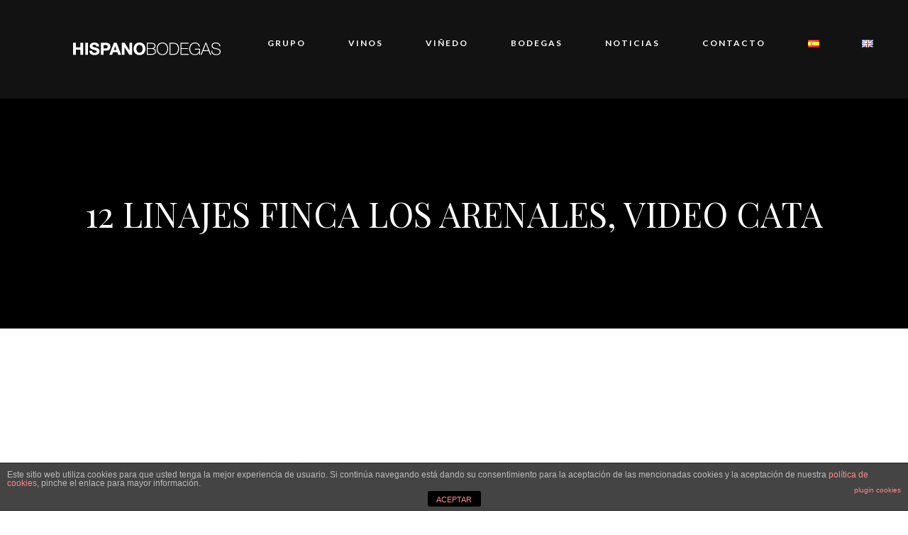

--- FILE ---
content_type: text/html; charset=UTF-8
request_url: https://www.hispanobodegas.com/12-linajes-finca-los-arenales-video-cata/
body_size: 12482
content:
<!DOCTYPE html>
<html lang="es-ES">
<head>
	<meta charset="UTF-8">
	<meta name="viewport" content="width=device-width, initial-scale=1, maximum-scale=1">
	<link rel="profile" href="https://gmpg.org/xfn/11">
	<link rel="pingback" href="https://www.hispanobodegas.com/xmlrpc.php">

	<script>(function(html){html.className = html.className.replace(/\bno-js\b/,'js')})(document.documentElement);</script>
<script>(function(d, s, id){
				 var js, fjs = d.getElementsByTagName(s)[0];
				 if (d.getElementById(id)) {return;}
				 js = d.createElement(s); js.id = id;
				 js.src = "//connect.facebook.net/en_US/sdk.js#xfbml=1&version=v2.6";
				 fjs.parentNode.insertBefore(js, fjs);
			   }(document, 'script', 'facebook-jssdk'));</script>
	<!-- This site is optimized with the Yoast SEO plugin v14.2 - https://yoast.com/wordpress/plugins/seo/ -->
	<title>12 Linajes Finca los Arenales, video cata - Hispanobodegas</title>
	<meta name="description" content="La enóloga del vino 12 Linajes Finca los Arenales, nos cata en este vídeo uno de los vinos más especiales de la bodega: 12 Linajes Finca los" />
	<meta name="robots" content="index, follow" />
	<meta name="googlebot" content="index, follow, max-snippet:-1, max-image-preview:large, max-video-preview:-1" />
	<meta name="bingbot" content="index, follow, max-snippet:-1, max-image-preview:large, max-video-preview:-1" />
	<link rel="canonical" href="https://www.hispanobodegas.com/12-linajes-finca-los-arenales-video-cata/" />
	<meta property="og:locale" content="es_ES" />
	<meta property="og:type" content="article" />
	<meta property="og:title" content="12 Linajes Finca los Arenales, video cata - Hispanobodegas" />
	<meta property="og:description" content="La enóloga del vino 12 Linajes Finca los Arenales, nos cata en este vídeo uno de los vinos más especiales de la bodega: 12 Linajes Finca los" />
	<meta property="og:url" content="https://www.hispanobodegas.com/12-linajes-finca-los-arenales-video-cata/" />
	<meta property="og:site_name" content="Hispanobodegas" />
	<meta property="article:published_time" content="2021-06-29T10:41:08+00:00" />
	<meta property="article:modified_time" content="2021-06-29T10:43:55+00:00" />
	<meta property="og:image" content="https://www.hispanobodegas.com/wp-content/uploads/2021/06/Vídeo-12-linajes-finca-los-arenales.jpg" />
	<meta property="og:image:width" content="2048" />
	<meta property="og:image:height" content="1365" />
	<script type="application/ld+json" class="yoast-schema-graph">{"@context":"https://schema.org","@graph":[{"@type":"WebSite","@id":"https://www.hispanobodegas.com/#website","url":"https://www.hispanobodegas.com/","name":"Hispanobodegas","description":"Noticias","potentialAction":[{"@type":"SearchAction","target":"https://www.hispanobodegas.com/?s={search_term_string}","query-input":"required name=search_term_string"}],"inLanguage":"es"},{"@type":"ImageObject","@id":"https://www.hispanobodegas.com/12-linajes-finca-los-arenales-video-cata/#primaryimage","inLanguage":"es","url":"https://www.hispanobodegas.com/wp-content/uploads/2021/06/V\u00eddeo-12-linajes-finca-los-arenales.jpg","width":2048,"height":1365},{"@type":"WebPage","@id":"https://www.hispanobodegas.com/12-linajes-finca-los-arenales-video-cata/#webpage","url":"https://www.hispanobodegas.com/12-linajes-finca-los-arenales-video-cata/","name":"12 Linajes Finca los Arenales, video cata - Hispanobodegas","isPartOf":{"@id":"https://www.hispanobodegas.com/#website"},"primaryImageOfPage":{"@id":"https://www.hispanobodegas.com/12-linajes-finca-los-arenales-video-cata/#primaryimage"},"datePublished":"2021-06-29T10:41:08+00:00","dateModified":"2021-06-29T10:43:55+00:00","author":{"@id":"https://www.hispanobodegas.com/#/schema/person/5a950a66d3badfcf935d789d86be7812"},"description":"La en\u00f3loga del vino 12 Linajes Finca los Arenales, nos cata en este v\u00eddeo uno de los vinos m\u00e1s especiales de la bodega: 12 Linajes Finca los","inLanguage":"es","potentialAction":[{"@type":"ReadAction","target":["https://www.hispanobodegas.com/12-linajes-finca-los-arenales-video-cata/"]}]},{"@type":["Person"],"@id":"https://www.hispanobodegas.com/#/schema/person/5a950a66d3badfcf935d789d86be7812","name":"admin"}]}</script>
	<!-- / Yoast SEO plugin. -->


<link rel='dns-prefetch' href='//ws.sharethis.com' />
<link rel='dns-prefetch' href='//fonts.googleapis.com' />
<link rel='dns-prefetch' href='//maxcdn.bootstrapcdn.com' />
<link rel='dns-prefetch' href='//s.w.org' />
<link rel="alternate" type="application/rss+xml" title="Hispanobodegas &raquo; Feed" href="https://www.hispanobodegas.com/feed/" />
<link rel="alternate" type="application/rss+xml" title="Hispanobodegas &raquo; Feed de los comentarios" href="https://www.hispanobodegas.com/comments/feed/" />
<link rel="alternate" type="text/calendar" title="Hispanobodegas &raquo; iCal Feed" href="https://www.hispanobodegas.com/events/?ical=1" />
		<script type="text/javascript">
			window._wpemojiSettings = {"baseUrl":"https:\/\/s.w.org\/images\/core\/emoji\/12.0.0-1\/72x72\/","ext":".png","svgUrl":"https:\/\/s.w.org\/images\/core\/emoji\/12.0.0-1\/svg\/","svgExt":".svg","source":{"concatemoji":"https:\/\/www.hispanobodegas.com\/wp-includes\/js\/wp-emoji-release.min.js?ver=5.3.20"}};
			!function(e,a,t){var n,r,o,i=a.createElement("canvas"),p=i.getContext&&i.getContext("2d");function s(e,t){var a=String.fromCharCode;p.clearRect(0,0,i.width,i.height),p.fillText(a.apply(this,e),0,0);e=i.toDataURL();return p.clearRect(0,0,i.width,i.height),p.fillText(a.apply(this,t),0,0),e===i.toDataURL()}function c(e){var t=a.createElement("script");t.src=e,t.defer=t.type="text/javascript",a.getElementsByTagName("head")[0].appendChild(t)}for(o=Array("flag","emoji"),t.supports={everything:!0,everythingExceptFlag:!0},r=0;r<o.length;r++)t.supports[o[r]]=function(e){if(!p||!p.fillText)return!1;switch(p.textBaseline="top",p.font="600 32px Arial",e){case"flag":return s([127987,65039,8205,9895,65039],[127987,65039,8203,9895,65039])?!1:!s([55356,56826,55356,56819],[55356,56826,8203,55356,56819])&&!s([55356,57332,56128,56423,56128,56418,56128,56421,56128,56430,56128,56423,56128,56447],[55356,57332,8203,56128,56423,8203,56128,56418,8203,56128,56421,8203,56128,56430,8203,56128,56423,8203,56128,56447]);case"emoji":return!s([55357,56424,55356,57342,8205,55358,56605,8205,55357,56424,55356,57340],[55357,56424,55356,57342,8203,55358,56605,8203,55357,56424,55356,57340])}return!1}(o[r]),t.supports.everything=t.supports.everything&&t.supports[o[r]],"flag"!==o[r]&&(t.supports.everythingExceptFlag=t.supports.everythingExceptFlag&&t.supports[o[r]]);t.supports.everythingExceptFlag=t.supports.everythingExceptFlag&&!t.supports.flag,t.DOMReady=!1,t.readyCallback=function(){t.DOMReady=!0},t.supports.everything||(n=function(){t.readyCallback()},a.addEventListener?(a.addEventListener("DOMContentLoaded",n,!1),e.addEventListener("load",n,!1)):(e.attachEvent("onload",n),a.attachEvent("onreadystatechange",function(){"complete"===a.readyState&&t.readyCallback()})),(n=t.source||{}).concatemoji?c(n.concatemoji):n.wpemoji&&n.twemoji&&(c(n.twemoji),c(n.wpemoji)))}(window,document,window._wpemojiSettings);
		</script>
		<style type="text/css">
img.wp-smiley,
img.emoji {
	display: inline !important;
	border: none !important;
	box-shadow: none !important;
	height: 1em !important;
	width: 1em !important;
	margin: 0 .07em !important;
	vertical-align: -0.1em !important;
	background: none !important;
	padding: 0 !important;
}
</style>
	<link rel='stylesheet' id='tribe-common-skeleton-style-css'  href='https://www.hispanobodegas.com/wp-content/plugins/the-events-calendar/common/src/resources/css/common-skeleton.min.css?ver=4.12.1' type='text/css' media='all' />
<link rel='stylesheet' id='tribe-tooltip-css'  href='https://www.hispanobodegas.com/wp-content/plugins/the-events-calendar/common/src/resources/css/tooltip.min.css?ver=4.12.1' type='text/css' media='all' />
<link rel='stylesheet' id='front-estilos-css'  href='https://www.hispanobodegas.com/wp-content/plugins/asesor-cookies-para-la-ley-en-espana/html/front/estilos.css?ver=5.3.20' type='text/css' media='all' />
<link rel='stylesheet' id='contact-form-7-css'  href='https://www.hispanobodegas.com/wp-content/plugins/contact-form-7/includes/css/styles.css?ver=5.1.9' type='text/css' media='all' />
<link rel='stylesheet' id='imagelinks_imagelinks-css'  href='https://www.hispanobodegas.com/wp-content/plugins/imagelinks/lib/imagelinks.css?ver=1.4.0' type='text/css' media='all' />
<link rel='stylesheet' id='rs-plugin-settings-css'  href='https://www.hispanobodegas.com/wp-content/plugins/revslider/public/assets/css/settings.css?ver=5.4.7.3' type='text/css' media='all' />
<style id='rs-plugin-settings-inline-css' type='text/css'>
#rs-demo-id {}
</style>
<link rel='stylesheet' id='searchandfilter-css'  href='https://www.hispanobodegas.com/wp-content/plugins/search-filter/style.css?ver=1' type='text/css' media='all' />
<link rel='stylesheet' id='simple-share-buttons-adder-indie-css'  href='//fonts.googleapis.com/css?family=Indie+Flower&#038;ver=5.3.20' type='text/css' media='all' />
<link rel='stylesheet' id='simple-share-buttons-adder-font-awesome-css'  href='//maxcdn.bootstrapcdn.com/font-awesome/4.3.0/css/font-awesome.min.css?ver=5.3.20' type='text/css' media='all' />
<link rel='stylesheet' id='bootstrap-css'  href='https://www.hispanobodegas.com/wp-content/themes/villenoir/assets/bootstrap/css/bootstrap.min.css?ver=3.8' type='text/css' media='all' />
<link rel='stylesheet' id='font-awesome-css'  href='https://www.hispanobodegas.com/wp-content/plugins/js_composer/assets/lib/bower/font-awesome/css/font-awesome.min.css?ver=5.4.7' property="stylesheet" type='text/css' media='all' />
<link rel='stylesheet' id='isotope-css'  href='https://www.hispanobodegas.com/wp-content/themes/villenoir/styles/isotope.css?ver=3.8' type='text/css' media='all' />
<link rel='stylesheet' id='magnific-popup-css'  href='https://www.hispanobodegas.com/wp-content/themes/villenoir/styles/magnific-popup.css?ver=3.8' property="stylesheet" type='text/css' media='all' />
<link rel='stylesheet' id='slick-css'  href='https://www.hispanobodegas.com/wp-content/themes/villenoir/assets/slick/slick.css?ver=3.8' type='text/css' media='all' />
<link rel='stylesheet' id='villenoir-bootval-css'  href='https://www.hispanobodegas.com/wp-content/themes/villenoir/assets/bootstrap-validator/css/formValidation.min.css?ver=3.8' type='text/css' media='all' />
<link rel='stylesheet' id='villenoir-style-css'  href='https://www.hispanobodegas.com/wp-content/themes/villenoir/style.css?ver=5.3.20' type='text/css' media='all' />
<link rel='stylesheet' id='villenoir-responsive-css'  href='https://www.hispanobodegas.com/wp-content/themes/villenoir/styles/responsive.css?ver=3.8' type='text/css' media='all' />
<!--[if lte IE 9]>
<link rel='stylesheet' id='villenoir-ie-css'  href='https://www.hispanobodegas.com/wp-content/themes/villenoir/styles/ie.css?ver=5.3.20' type='text/css' media='all' />
<![endif]-->
<link rel='stylesheet' id='acfgfs-enqueue-fonts-css'  href='//fonts.googleapis.com/css?family=Playfair+Display%3A400%2Citalic%2C700%2C700italic%2C900%2C900italic%7CLato%3A100%2C100italic%2C300%2C300italic%2C400%2Citalic%2C700%2C700italic%2C900%2C900italic&#038;subset=cyrillic%2Clatin-ext%2Clatin&#038;ver=1.0.0' type='text/css' media='all' />
<link rel='stylesheet' id='msl-main-css'  href='https://www.hispanobodegas.com/wp-content/plugins/master-slider/public/assets/css/masterslider.main.css?ver=3.5.8' type='text/css' media='all' />
<link rel='stylesheet' id='msl-custom-css'  href='https://www.hispanobodegas.com/wp-content/uploads/master-slider/custom.css?ver=7.1' type='text/css' media='all' />
<script>if (document.location.protocol != "https:") {document.location = document.URL.replace(/^http:/i, "https:");}</script><script type='text/javascript' src='https://www.hispanobodegas.com/wp-includes/js/jquery/jquery.js?ver=1.12.4-wp'></script>
<script type='text/javascript' src='https://www.hispanobodegas.com/wp-includes/js/jquery/jquery-migrate.min.js?ver=1.4.1'></script>
<script type='text/javascript'>
/* <![CDATA[ */
var cdp_cookies_info = {"url_plugin":"https:\/\/www.hispanobodegas.com\/wp-content\/plugins\/asesor-cookies-para-la-ley-en-espana\/plugin.php","url_admin_ajax":"https:\/\/www.hispanobodegas.com\/wp-admin\/admin-ajax.php"};
/* ]]> */
</script>
<script type='text/javascript' src='https://www.hispanobodegas.com/wp-content/plugins/asesor-cookies-para-la-ley-en-espana/html/front/principal.js?ver=5.3.20'></script>
<script type='text/javascript' src='https://www.hispanobodegas.com/wp-content/plugins/revslider/public/assets/js/jquery.themepunch.tools.min.js?ver=5.4.7.3'></script>
<script type='text/javascript' src='https://www.hispanobodegas.com/wp-content/plugins/revslider/public/assets/js/jquery.themepunch.revolution.min.js?ver=5.4.7.3'></script>
<script id='st_insights_js' type='text/javascript' src='https://ws.sharethis.com/button/st_insights.js?publisher=4d48b7c5-0ae3-43d4-bfbe-3ff8c17a8ae6&#038;product=simpleshare'></script>
<!--[if lt IE 9]>
<script type='text/javascript' src='https://www.hispanobodegas.com/wp-content/themes/villenoir/js/html5.js?ver=5.3.20'></script>
<![endif]-->
<link rel='https://api.w.org/' href='https://www.hispanobodegas.com/wp-json/' />
<link rel="EditURI" type="application/rsd+xml" title="RSD" href="https://www.hispanobodegas.com/xmlrpc.php?rsd" />
<link rel="wlwmanifest" type="application/wlwmanifest+xml" href="https://www.hispanobodegas.com/wp-includes/wlwmanifest.xml" /> 
<meta name="generator" content="WordPress 5.3.20" />
<link rel='shortlink' href='https://www.hispanobodegas.com/?p=14699' />
<link rel="alternate" type="application/json+oembed" href="https://www.hispanobodegas.com/wp-json/oembed/1.0/embed?url=https%3A%2F%2Fwww.hispanobodegas.com%2F12-linajes-finca-los-arenales-video-cata%2F" />
<link rel="alternate" type="text/xml+oembed" href="https://www.hispanobodegas.com/wp-json/oembed/1.0/embed?url=https%3A%2F%2Fwww.hispanobodegas.com%2F12-linajes-finca-los-arenales-video-cata%2F&#038;format=xml" />
<script>var ms_grabbing_curosr = 'https://www.hispanobodegas.com/wp-content/plugins/master-slider/public/assets/css/common/grabbing.cur', ms_grab_curosr = 'https://www.hispanobodegas.com/wp-content/plugins/master-slider/public/assets/css/common/grab.cur';</script>
<meta name="generator" content="MasterSlider 3.5.8 - Responsive Touch Image Slider | avt.li/msf" />
<link rel="alternate" href="https://www.hispanobodegas.com/12-linajes-finca-los-arenales-video-cata/" hreflang="es" />
<link rel="alternate" href="https://www.hispanobodegas.com/en/12-linajes-finca-los-arenales-video/" hreflang="en" />
<meta name="tec-api-version" content="v1"><meta name="tec-api-origin" content="https://www.hispanobodegas.com"><link rel="https://theeventscalendar.com/" href="https://www.hispanobodegas.com/wp-json/tribe/events/v1/" /><style id='gg-dynamic-css' type='text/css'>








</style><style type="text/css">
    </style>
    <style type="text/css">.recentcomments a{display:inline !important;padding:0 !important;margin:0 !important;}</style><meta name="generator" content="Powered by WPBakery Page Builder - drag and drop page builder for WordPress."/>
<!--[if lte IE 9]><link rel="stylesheet" type="text/css" href="https://www.hispanobodegas.com/wp-content/plugins/js_composer/assets/css/vc_lte_ie9.min.css" media="screen"><![endif]--><meta name="generator" content="Powered by Slider Revolution 5.4.7.3 - responsive, Mobile-Friendly Slider Plugin for WordPress with comfortable drag and drop interface." />
<link rel="icon" href="https://www.hispanobodegas.com/wp-content/uploads/2017/06/cropped-hispanobodegas-icon-32x32.png" sizes="32x32" />
<link rel="icon" href="https://www.hispanobodegas.com/wp-content/uploads/2017/06/cropped-hispanobodegas-icon-192x192.png" sizes="192x192" />
<link rel="apple-touch-icon-precomposed" href="https://www.hispanobodegas.com/wp-content/uploads/2017/06/cropped-hispanobodegas-icon-180x180.png" />
<meta name="msapplication-TileImage" content="https://www.hispanobodegas.com/wp-content/uploads/2017/06/cropped-hispanobodegas-icon-270x270.png" />
<script type="text/javascript">function setREVStartSize(e){									
						try{ e.c=jQuery(e.c);var i=jQuery(window).width(),t=9999,r=0,n=0,l=0,f=0,s=0,h=0;
							if(e.responsiveLevels&&(jQuery.each(e.responsiveLevels,function(e,f){f>i&&(t=r=f,l=e),i>f&&f>r&&(r=f,n=e)}),t>r&&(l=n)),f=e.gridheight[l]||e.gridheight[0]||e.gridheight,s=e.gridwidth[l]||e.gridwidth[0]||e.gridwidth,h=i/s,h=h>1?1:h,f=Math.round(h*f),"fullscreen"==e.sliderLayout){var u=(e.c.width(),jQuery(window).height());if(void 0!=e.fullScreenOffsetContainer){var c=e.fullScreenOffsetContainer.split(",");if (c) jQuery.each(c,function(e,i){u=jQuery(i).length>0?u-jQuery(i).outerHeight(!0):u}),e.fullScreenOffset.split("%").length>1&&void 0!=e.fullScreenOffset&&e.fullScreenOffset.length>0?u-=jQuery(window).height()*parseInt(e.fullScreenOffset,0)/100:void 0!=e.fullScreenOffset&&e.fullScreenOffset.length>0&&(u-=parseInt(e.fullScreenOffset,0))}f=u}else void 0!=e.minHeight&&f<e.minHeight&&(f=e.minHeight);e.c.closest(".rev_slider_wrapper").css({height:f})					
						}catch(d){console.log("Failure at Presize of Slider:"+d)}						
					};</script>
<noscript><style type="text/css"> .wpb_animate_when_almost_visible { opacity: 1; }</style></noscript></head>

<body data-rsssl=1 class="post-template-default single single-post postid-14699 single-format-standard _masterslider _ms_version_3.5.8 tribe-no-js gg-page-has-header-image gg-slider-is-under_header gg-page-header-style1 gg-has-stiky-menu gg-has-style_1-menu pace-not-active wpb-js-composer js-comp-ver-5.4.7 vc_responsive wpb-is-off">

<header class="site-header default">

<nav class="navbar navbar-default">
    <div class="container navbar-header-wrapper">
        <!-- Brand and toggle get grouped for better mobile display -->
        <div class="navbar-header">
            <button type="button" class="navbar-toggle collapsed" data-toggle="collapse" data-target="#main-navbar-collapse">
                <span class="sr-only">Toggle navigation</span>
                <span class="icon-bar"></span>
                <span class="icon-bar"></span>
                <span class="icon-bar"></span>
            </button>

            <div class="logo-wrapper">
                <a class="brand" href="https://www.hispanobodegas.com/" title="Hispanobodegas" rel="home">
<img  class="brand" src="https://www.hispanobodegas.com/wp-content/uploads/2019/05/logo-Hispano.png" width="274" height="61" alt="Hispanobodegas" />
</a>
            </div><!-- .logo-wrapper -->

        </div><!-- .navbar-header -->

        <div class="navbar-collapse collapse" id="main-navbar-collapse">
            <div class="container-flex">
                
                <div class="navbar-flex">&nbsp;</div>

                <!-- Begin Main Navigation -->
                <ul id="main-menu" class="nav navbar-nav navbar-middle navbar-flex"><li  id="menu-item-5077" class="menu-item menu-item-type-post_type menu-item-object-page menu-item-5077"><a title="Grupo" href="https://www.hispanobodegas.com/quienes-somos/">Grupo</a></li>
<li  id="menu-item-10513" class="menu-item menu-item-type-post_type menu-item-object-page menu-item-has-children menu-item-10513 dropdown"><a title="Vinos" href="https://www.hispanobodegas.com/vinos-hispanobodegas/" data-toggle="dropdown" class="dropdown-toggle" aria-haspopup="true">Vinos</a>
<ul role="menu" class=" dropdown-menu noclose">
	<li  id="menu-item-6548" class="menu-item menu-item-type-post_type menu-item-object-page menu-item-6548"><a title="D.O.CA. Rioja" href="https://www.hispanobodegas.com/vinos-valdelacierva/">D.O.CA. Rioja</a></li>
	<li  id="menu-item-9665" class="menu-item menu-item-type-custom menu-item-object-custom menu-item-has-children menu-item-9665 dropdown-submenu"><a title="D.O. Ribera del Duero" class="dropdown-toggle" href="#" data-toggle="dropdown" aria-haspopup="true">D.O. Ribera del Duero</a>
	<ul role="menu" class=" dropdown-menu noclose">
		<li  id="menu-item-9664" class="menu-item menu-item-type-post_type menu-item-object-page menu-item-9664"><a title="Vinos" href="https://www.hispanobodegas.com/vinos-gormaz/">Vinos</a></li>
		<li  id="menu-item-9623" class="menu-item menu-item-type-post_type menu-item-object-page menu-item-9623"><a title="Origen de 12 Linajes" href="https://www.hispanobodegas.com/origen-12-linajes/">Origen de 12 Linajes</a></li>
	</ul>
</li>
	<li  id="menu-item-6543" class="menu-item menu-item-type-post_type menu-item-object-page menu-item-6543"><a title="D.O. Rueda" href="https://www.hispanobodegas.com/vinos-garci-grande/">D.O. Rueda</a></li>
</ul>
</li>
<li  id="menu-item-15251" class="menu-item menu-item-type-post_type menu-item-object-page menu-item-15251"><a title="Viñedo" href="https://www.hispanobodegas.com/vinedos-unicos/">Viñedo</a></li>
<li  id="menu-item-5078" class="menu-item menu-item-type-custom menu-item-object-custom menu-item-has-children menu-item-5078 dropdown"><a title="Bodegas" href="#" data-toggle="dropdown" class="dropdown-toggle" aria-haspopup="true">Bodegas</a>
<ul role="menu" class=" dropdown-menu noclose">
	<li  id="menu-item-5072" class="menu-item menu-item-type-post_type menu-item-object-page menu-item-5072"><a title="BODEGAS VALDELACIERVA" href="https://www.hispanobodegas.com/bodegas-valdelacierva/">BODEGAS VALDELACIERVA</a></li>
	<li  id="menu-item-5071" class="menu-item menu-item-type-post_type menu-item-object-page menu-item-5071"><a title="VIÑEDOS Y BODEGAS GORMAZ" href="https://www.hispanobodegas.com/bodegas-gormaz/">VIÑEDOS Y BODEGAS GORMAZ</a></li>
	<li  id="menu-item-5073" class="menu-item menu-item-type-post_type menu-item-object-page menu-item-5073"><a title="BODEGAS GARCIGRANDE" href="https://www.hispanobodegas.com/bodegas-garcigrandre/">BODEGAS GARCIGRANDE</a></li>
</ul>
</li>
<li  id="menu-item-5097" class="menu-item menu-item-type-post_type menu-item-object-page menu-item-5097"><a title="Noticias" href="https://www.hispanobodegas.com/noticias/">Noticias</a></li>
<li  id="menu-item-5480" class="menu-item menu-item-type-post_type menu-item-object-page menu-item-5480"><a title="Contacto" href="https://www.hispanobodegas.com/contacto/">Contacto</a></li>
<li  id="menu-item-7383-es" class="lang-item lang-item-2 lang-item-es current-lang lang-item-first menu-item menu-item-type-custom menu-item-object-custom menu-item-7383-es"><a title="&lt;img src=&quot;[data-uri]&quot; title=&quot;Español&quot; alt=&quot;Español&quot; width=&quot;16&quot; height=&quot;11&quot; /&gt;" href="https://www.hispanobodegas.com/12-linajes-finca-los-arenales-video-cata/" hreflang="es-ES" lang="es-ES"><img src="[data-uri]" title="Español" alt="Español" width="16" height="11" /></a></li>
<li  id="menu-item-7383-en" class="lang-item lang-item-5 lang-item-en menu-item menu-item-type-custom menu-item-object-custom menu-item-7383-en"><a title="&lt;img src=&quot;[data-uri]&quot; title=&quot;English&quot; alt=&quot;English&quot; width=&quot;16&quot; height=&quot;11&quot; /&gt;" href="https://www.hispanobodegas.com/en/12-linajes-finca-los-arenales-video/" hreflang="en-GB" lang="en-GB"><img src="[data-uri]" title="English" alt="English" width="16" height="11" /></a></li>
</ul>                <!-- End Main Navigation -->

                <!-- Begin Second Navigation -->
                                    <!-- End Second Navigation -->

            </div>
        </div><!-- .navbar-collapse collapse -->

    </div><!-- .container -->
</nav><!-- nav -->


    <!-- Page header image -->
        <!-- End Page header image -->

    
            <!-- Page meta -->
        <div class="page-meta">

            <div class="container">
                <div class="row">
                    <div class="col-md-12">

                        <div class="page-meta-wrapper">

                        
                                                <h1>12 Linajes Finca los Arenales, video cata</h1>
                        
                        
                        
                                                </div><!-- .page-meta-wrapper -->

                    </div><!-- .col-md-12 -->

                </div><!-- .row -->
            </div><!-- .container -->

        </div><!-- .page-meta -->
        <!-- End Page meta -->

        <!-- Page header image -->
                                <!-- End Page header image -->

        
    

</header>
<!-- End Header. Begin Template Content -->


<section id="content">
    <div class="container">
        <div class="row">
            <div class="col-xs-12 col-md-9 pull-right">

                

<article id="post-14699" class="post-14699 post type-post status-publish format-standard has-post-thumbnail hentry category-12linajes category-nota-de-prensa tag-12-linajes-zh tag-espanol tag-video">
		

		
  <div class="post-thumbnail">
	<img width="2048" height="1365" src="https://www.hispanobodegas.com/wp-content/uploads/2021/06/Vídeo-12-linajes-finca-los-arenales.jpg" class="attachment-post-thumbnail size-post-thumbnail wp-post-image" alt="" srcset="https://www.hispanobodegas.com/wp-content/uploads/2021/06/Vídeo-12-linajes-finca-los-arenales.jpg 2048w, https://www.hispanobodegas.com/wp-content/uploads/2021/06/Vídeo-12-linajes-finca-los-arenales-600x400.jpg 600w, https://www.hispanobodegas.com/wp-content/uploads/2021/06/Vídeo-12-linajes-finca-los-arenales-1024x683.jpg 1024w, https://www.hispanobodegas.com/wp-content/uploads/2021/06/Vídeo-12-linajes-finca-los-arenales-768x512.jpg 768w, https://www.hispanobodegas.com/wp-content/uploads/2021/06/Vídeo-12-linajes-finca-los-arenales-1536x1024.jpg 1536w" sizes="(max-width: 2048px) 100vw, 2048px" />  </div><!-- .post-thumbnail -->

  
		
		<div class="post-meta">
		<time class="updated" datetime="2021-06-29T12:41:08+02:00">Posted on 29 junio, 2021 </time><p class="byline author">by <a href="https://www.hispanobodegas.com/author/admin/" rel="author" class="fn">admin</a></p><span class="cat-links"><span> in </span><a href="https://www.hispanobodegas.com/12linajes/" rel="category tag">12 Linajes</a>, <a href="https://www.hispanobodegas.com/nota-de-prensa/" rel="category tag">Nota de Prensa</a></span>		</div>

				<div class="entry-content">
			<p>La enóloga del vino 12 Linajes Finca los Arenales, nos cata en este vídeo uno de los vinos más especiales de la bodega: 12 Linajes Finca los Arenales.</p>
<div id="attachment_14700" style="width: 609px" class="wp-caption aligncenter"><a href="https://youtu.be/69NofXeFvBo"><img aria-describedby="caption-attachment-14700" class="wp-image-14700" src="https://www.hispanobodegas.com/wp-content/uploads/2021/06/foto-video-finca-los-arenales.jpg" alt="" width="599" height="299" srcset="https://www.hispanobodegas.com/wp-content/uploads/2021/06/foto-video-finca-los-arenales.jpg 1439w, https://www.hispanobodegas.com/wp-content/uploads/2021/06/foto-video-finca-los-arenales-600x299.jpg 600w, https://www.hispanobodegas.com/wp-content/uploads/2021/06/foto-video-finca-los-arenales-1024x511.jpg 1024w, https://www.hispanobodegas.com/wp-content/uploads/2021/06/foto-video-finca-los-arenales-768x383.jpg 768w" sizes="(max-width: 599px) 100vw, 599px" /></a><p id="caption-attachment-14700" class="wp-caption-text">Pinchar foto ver vídeo</p></div>
<p>&nbsp;</p>
<p>Es un vino elaborado con Tempranillo (tinta del país) en  la Ribera del Duero soriana. Su viñedo está compuesto por 19 pequeños majuelos centenarios y algunos prefiloxéricos (en total 2,61 has.) situados en la Finca Los Arenales, término municipal de Miño de San Esteban (Soria).</p>
<p>Es un vino de edición limitada, exclusivo, del que se hacen muy pocas botellas y que pertenece a la colección de Viñedos Únicos de Viñedos y Bodegas Gormaz.</p>
<p>&nbsp;</p>
		</div><!-- .entry-content -->

		
				<footer class="entry-meta">
			<span class="tags-links"><a href="https://www.hispanobodegas.com/tag/12-linajes-zh/" rel="tag">12 Linajes</a><a href="https://www.hispanobodegas.com/tag/espanol/" rel="tag">español</a><a href="https://www.hispanobodegas.com/tag/video/" rel="tag">video</a></span>					</footer><!-- .entry-meta -->
		

</article><!-- article -->

                
                                <div class="btn-group btn-group-justified pagination-wrapper">
                                        <div class="btn-group" role="group">
                        <div class="nav-previous"><a href="https://www.hispanobodegas.com/es-tiempo-de-rosados/" rel="prev">Previous post</a></div>                    </div>
                                        
                                        <div class="btn-group" role="group">
                        
<div class="post-social">
	<ul>
    	<li><a class="social-facebook" title="facebook" target="_blank" href="http://www.facebook.com/sharer.php?u=https://www.hispanobodegas.com/12-linajes-finca-los-arenales-video-cata/&amp;images=https://www.hispanobodegas.com/wp-content/uploads/2021/06/Vídeo-12-linajes-finca-los-arenales-150x150.jpg"><i class="fa fa-facebook"></i></a></li>
        <li><a class="social-twitter" title="twitter" target="_blank" href="https://twitter.com/share?url=https://www.hispanobodegas.com/12-linajes-finca-los-arenales-video-cata/&amp;text=Check out this https://www.hispanobodegas.com/12-linajes-finca-los-arenales-video-cata/"><i class="fa fa-twitter"></i></a></li>
        <li><a class="social-google" title="googleplus" target="_blank" href="https://plus.google.com/share?url=https://www.hispanobodegas.com/12-linajes-finca-los-arenales-video-cata/"><i class="fa fa-google"></i></a></li>
        <li><a class="social-linkedin" title="linkedin" target="_blank" href="http://www.linkedin.com/shareArticle?mini=true&amp;url=https://www.hispanobodegas.com/12-linajes-finca-los-arenales-video-cata/"><i class="fa fa-linkedin"></i></a></li>
        <li><a class="social-send" title="email" href="mailto:?subject=12%20Linajes%20Finca%20los%20Arenales%2C%20video%20cata&amp;body=https://www.hispanobodegas.com/12-linajes-finca-los-arenales-video-cata/"><i class="fa fa-envelope"></i></a></li>
    </ul>
</div>                    </div>
                    
                                        <div class="btn-group" role="group">
                        <div class="nav-next"><a href="https://www.hispanobodegas.com/cadena-ser-entrevista-maria-jose-garcia/" rel="next">Next post</a></div>                    </div>
                                    </div>
                
                                
                <div id="comments" class="comments-area">
    
</div><!-- #comments .comments-area -->
            </div><!-- end page container -->
              <div class="col-xs-12 col-md-3 pull-left">
	  <aside class="sidebar-nav">
		  
	  </aside>
	  <!--/aside .sidebar-nav -->
  </div><!-- /.col-3 col-sm-3 col-lg-3 -->
  
        </div><!-- /.row -->
    </div><!--/.container -->    
</section>

    
    
    <footer class="site-footer">

        <div class="container">
            <div class="row">

                    
                    <div class="footer-message">
                .            </div>
            
                        <div class="footer-widgets col-md-12">
                


<div class="footer-widgets-holder">	
	<div class="row">	

				<div class="col-xs-12 col-sm-6 col-md-3">
			<div id="villenoir_contact_widget-2" class="gg-widget contact"><h4 class="widget-title">Contacto  </h4><address>C/ La Rábida, 27, Madrid 28039  </address><div class="clearfix contact-separator"></div><p>+34.91.398.23.03  </p><p><a href="mailto:info%40%68%69&#115;&#112;an&#111;b%6fd&#101;ga&#115;%2e%63%6fm">&#105;&#110;f&#111;&#64;h&#105;&#115;p&#97;no&#98;o&#100;e&#103;&#97;&#115;.co&#109;</a></p></div><div id="custom_html-4" class="widget_text gg-widget widget_custom_html"><div class="textwidget custom-html-widget"><!--<img src="/wp-content/uploads/2019/07/vegano_transparent-1.png" alt="Logo Vegano">--></div></div>		</div>
		
				<div class="col-xs-12 col-sm-6 col-md-3">
			  <div id="nav_menu-4" class="gg-widget widget_nav_menu"><h4 class="widget-title">Condiciones</h4><div class="menu-condiciones-container"><ul id="menu-condiciones" class="menu"><li id="menu-item-10121" class="menu-item menu-item-type-custom menu-item-object-custom menu-item-10121"><a href="https://www.hispanobodegas.com/condiciones-generales/">Condiciones Generales</a></li>
<li id="menu-item-13519" class="menu-item menu-item-type-custom menu-item-object-custom menu-item-13519"><a href="https://www.hispanobodegas.com/wp-content/uploads/2021/11/Politica-de-calidad-y-seguridad-alimentaria-ED6.pdf">POLÍTICA DE CALIDAD Y SEGURIDAD ALIMENTARIA</a></li>
</ul></div></div><div id="custom_html-3" class="widget_text gg-widget widget_custom_html"><div class="textwidget custom-html-widget"><!--IFS-->
<!--<a href="/wp-content/uploads/2023/11/ifs_food_certificadoDO5_HISPANOBODEGAS_SL_BODEGAS_GARCI_GRANDE_2022.signed.pdf" target="_blank" title="IFA Kiwa" rel="noopener noreferrer"><img style="margin-bottom: 5px;" src="/wp-content/uploads/2022/01/IFS_Food_RGB_100px.png" width="75" alt="IFS Food"><span style="padding-left:2px">Bodegas Garci Grande</span></a>
<br>
<a href="/wp-content/uploads/2023/11/IFS-HISPNOBODEGAS-VIÑEDOS-Y-BODEGAS-GORMAZ-150924.pdf" target="_blank" title="IFA Kiwa" rel="noopener noreferrer"><img style="margin-bottom: 5px;" src="/wp-content/uploads/2022/01/IFS_Food_RGB_100px.png" width="75" alt="IFS Food"><span style="padding-left:2px">Viñedos y Bodegas Gormaz</span></a>
<br>
<a href="/wp-content/uploads/2023/11/IFS_DO5-HISPANOBODEGAS-SL-VALDELACIERVA-06.09.2024.pdf" target="_blank" title="IFA Kiwa" rel="noopener noreferrer"><img style="margin-bottom: 5px;" src="/wp-content/uploads/2022/01/IFS_Food_RGB_100px.png" width="75" alt="IFS Food"><span style="padding-left:2px">Bodegas Vadelacierva</span></a>-->

<!-- ANTIGUO -->
<!--IFS-->
<!-- <a href="https://www.hispanobodegas.com/wp-content/uploads/2019/10/IFS-3-Bodegas.pdf" target="_blank" rel="noopener noreferrer"><img src="https://www.hispanobodegas.com/wp-content/uploads/2018/12/Sin-título-1_0000_Capa-2-e1559902588604.png"></a> -->
<!--BRC-->
<!-- <a href="https://www.hispanobodegas.com/wp-content/uploads/2019/10/BRC-3-Bodegas.pdf" target="_blank" rel="noopener noreferrer"><img src="https://www.hispanobodegas.com/wp-content/uploads/2018/12/Sin-título-1_0001_Capa-1-e1559902624347.png"></a> -->
<!--ENAC-->
<!-- <a href="https://www.hispanobodegas.com/wp-content/uploads/2018/09/34_5200_12_0647_Hispanobodegas_CAST.pdf" target="_blank" rel="noopener noreferrer"><img src="https://www.hispanobodegas.com/wp-content/uploads/2018/09/Sin-título-1.png"></a> --></div></div>		</div>
		
				<div class="col-xs-12 col-sm-6 col-md-3">
			  <div id="nav_menu-2" class="gg-widget widget_nav_menu"><h4 class="widget-title">Legal</h4><div class="menu-legal-container"><ul id="menu-legal" class="menu"><li id="menu-item-6109" class="menu-item menu-item-type-post_type menu-item-object-page menu-item-privacy-policy menu-item-6109"><a href="https://www.hispanobodegas.com/politica-de-privacidad/">Política de privacidad</a></li>
<li id="menu-item-6110" class="menu-item menu-item-type-post_type menu-item-object-page menu-item-6110"><a href="https://www.hispanobodegas.com/politica-de-cookies/">Política de cookies</a></li>
<li id="menu-item-6111" class="menu-item menu-item-type-post_type menu-item-object-page menu-item-6111"><a href="https://www.hispanobodegas.com/aviso-legal/">aviso legal</a></li>
</ul></div></div>		</div>
		
				<div class="col-xs-12 col-sm-6 col-md-3">
				  <div id="nav_menu-3" class="gg-widget widget_nav_menu"><h4 class="widget-title">Síguenos</h4><div class="menu-social-menu-container"><ul id="menu-social-menu" class="menu"><li id="menu-item-37" class="iconFb menu-item menu-item-type-custom menu-item-object-custom menu-item-37"><a target="_blank" rel="noopener noreferrer" href="https://www.facebook.com/hispanobodegas/">Facebook</a></li>
<li id="menu-item-38" class="iconTw menu-item menu-item-type-custom menu-item-object-custom menu-item-38"><a target="_blank" rel="noopener noreferrer" href="https://twitter.com/hispanobodegas">Twitter</a></li>
<li id="menu-item-39" class="iconLi menu-item menu-item-type-custom menu-item-object-custom menu-item-39"><a target="_blank" rel="noopener noreferrer" href="http://es.linkedin.com/company/d-o-5-asia">LinkedIn</a></li>
<li id="menu-item-40" class="iconIg menu-item menu-item-type-custom menu-item-object-custom menu-item-40"><a target="_blank" rel="noopener noreferrer" href="https://www.instagram.com/hispanobodegas/">Instagram</a></li>
</ul></div></div>		</div>
		
	</div>
</div>

            </div>
                        
            
                <div class="footer-extras">

            <!-- Begin Footer Navigation -->
                        <!-- End Footer Navigation -->

            <!-- Begin Footer Social -->
            
                        <!-- End Footer Social -->

            <!-- Copyright -->
                        <div class="footer-copyright">
                Copyright © 2022 <a href="https://hispanobodegas.com/" title="Hispanobodegas">Hispanobodegas</a>. Todos los derechos reservados.<br />
            </div>
            

        </div><!-- /footer-extras -->
        
    
            </div><!-- .row -->
        </div><!-- /.container -->
    </footer>


    
    <!-- HTML del pié de página -->
<div class="cdp-cookies-alerta  cdp-solapa-ocultar cdp-cookies-textos-izq cdp-cookies-tema-gris">
	<div class="cdp-cookies-texto">
		<p style="font-size:12px !important;line-height:12px !important">Este sitio web utiliza cookies para que usted tenga la mejor experiencia de usuario. Si continúa navegando está dando su consentimiento para la aceptación de las mencionadas cookies y la aceptación de nuestra <a href="https://www.hispanobodegas.com/politica-de-cookies/" style="font-size:12px !important;line-height:12px !important">política de cookies</a>, pinche el enlace para mayor información.<a href="https://www.hispanobodegas.com/politica-de-cookies/" class="cdp-cookies-boton-creditos" target="_blank">plugin cookies</a></p>
		<a href="javascript:;" class="cdp-cookies-boton-cerrar">ACEPTAR</a> 
	</div>
	<a class="cdp-cookies-solapa">Aviso de cookies</a>
</div>
 		<script>
		( function ( body ) {
			'use strict';
			body.className = body.className.replace( /\btribe-no-js\b/, 'tribe-js' );
		} )( document.body );
		</script>
		<script> /* <![CDATA[ */var tribe_l10n_datatables = {"aria":{"sort_ascending":": activar para ordenar columna de forma ascendente","sort_descending":": activar para ordenar columna de forma descendente"},"length_menu":"Mostrar entradas de _MENU_","empty_table":"No hay datos disponibles en la tabla","info":"Mostrando _START_ a _END_ de _TOTAL_ entradas","info_empty":"Mostrando 0 a 0 de 0 entradas","info_filtered":"(filtrado de un total de _MAX_ entradas)","zero_records":"No se encontraron registros coincidentes","search":"Buscar:","all_selected_text":"Se han seleccionado todos los elementos de esta p\u00e1gina ","select_all_link":"Seleccionar todas las p\u00e1ginas","clear_selection":"Borrar selecci\u00f3n.","pagination":{"all":"Todo","next":"Siguiente","previous":"Anterior"},"select":{"rows":{"0":"","_":": seleccion\u00f3 %d filas","1":": seleccion\u00f3 1 fila"}},"datepicker":{"dayNames":["domingo","lunes","martes","mi\u00e9rcoles","jueves","viernes","s\u00e1bado"],"dayNamesShort":["Dom","Lun","Mar","Mi\u00e9","Jue","Vie","S\u00e1b"],"dayNamesMin":["D","L","M","X","J","V","S"],"monthNames":["enero","febrero","marzo","abril","mayo","junio","julio","agosto","septiembre","octubre","noviembre","diciembre"],"monthNamesShort":["enero","febrero","marzo","abril","mayo","junio","julio","agosto","septiembre","octubre","noviembre","diciembre"],"monthNamesMin":["Ene","Feb","Mar","Abr","May","Jun","Jul","Ago","Sep","Oct","Nov","Dic"],"nextText":"Siguiente","prevText":"Anterior","currentText":"Hoy","closeText":"Hecho","today":"Hoy","clear":"Limpiar"}};/* ]]> */ </script><script type='text/javascript'>
/* <![CDATA[ */
var wpcf7 = {"apiSettings":{"root":"https:\/\/www.hispanobodegas.com\/wp-json\/contact-form-7\/v1","namespace":"contact-form-7\/v1"}};
/* ]]> */
</script>
<script type='text/javascript' src='https://www.hispanobodegas.com/wp-content/plugins/contact-form-7/includes/js/scripts.js?ver=5.1.9'></script>
<script type='text/javascript' src='https://www.hispanobodegas.com/wp-content/plugins/simple-share-buttons-adder/js/ssba.js?ver=5.3.20'></script>
<script type='text/javascript'>
Main.boot( [] );
</script>
<script type='text/javascript' src='https://www.hispanobodegas.com/wp-content/themes/villenoir/js/plugins.js?ver=3.8'></script>
<script type='text/javascript'>
/* <![CDATA[ */
var ajax_object_cmf = {"ajax_url":"https:\/\/www.hispanobodegas.com\/wp-admin\/admin-ajax.php"};
/* ]]> */
</script>
<script type='text/javascript' src='https://www.hispanobodegas.com/wp-content/themes/villenoir/js/forms/cmf.js?ver=3.8'></script>
<script type='text/javascript' src='https://www.hispanobodegas.com/wp-content/themes/villenoir/js/lang-menu-fixer.js?ver=3.8'></script>
<script type='text/javascript' src='https://www.hispanobodegas.com/wp-includes/js/wp-embed.min.js?ver=5.3.20'></script>
  <script>

  if(jQuery('.el-grid[data-pagination="ajax_load"]').length > 0) {

	var container = jQuery('ul.el-grid');
	var infinite_scroll = {
	  loading: {
		selector: '.load-more-anim',
		img: "https://www.hispanobodegas.com/wp-content/themes/villenoir/images/animated-ring.gif",
		msgText: "Loading the next set of posts...",
		finishedMsg: "All posts loaded."
	  },
	  bufferPx     : 140,
	  behavior: "twitter",
	  nextSelector:".pagination-span a",
	  navSelector:".pagination-load-more",
	  itemSelector:"ul.el-grid li",
	  contentSelector:"ul.el-grid",
	  animate: false,
	  debug: false,

	};

	jQuery( infinite_scroll.contentSelector ).infinitescroll( 
	  infinite_scroll,
	  
	  // Infinite Scroll Callback
	  function( newElements ) {
		
		var newElems = jQuery( newElements ).hide();
		newElems.imagesLoaded(function(){
		  newElems.fadeIn();

		  if(jQuery('.el-grid[data-layout-mode="masonry"], .el-grid[data-layout-mode="fitRows"]').length > 0) {
			container.isotope( 'appended', newElems );
		  }
		  
		});
		
	  }
	  

	);
  }
  </script>
  
    <script>
  if(jQuery('body.rtl').length > 0){
	jQuery( '.vc_row[data-vc-full-width="true"]' ).each(function(){
	  //VC Row RTL
	  var jQuerythis = jQuery(this);
	  var vc_row = jQuerythis.offset().left;
	  jQuerythis.css('right', - vc_row)
	});

  }
  </script>
  
      </body>
</html>

--- FILE ---
content_type: text/css
request_url: https://www.hispanobodegas.com/wp-content/themes/villenoir/style.css?ver=5.3.20
body_size: 16441
content:
/*
Theme Name: Villenoir
Theme URI: http://okthemes.com/villenoir
Author: Cristian Gogoneata
Author URI: http://www.okthemes.com
Description: Vineyard, Winery  & Wine WooCommerce shop
Tags: white, light, dark, two-columns, left-sidebar, right-sidebar, fixed-layout, responsive-layout, custom-menu, featured-images, full-width-template, microformats, sticky-post, theme-options
Text Domain: villenoir
Version: 3.8
=======
License: GPL
License URI: http://www.opensource.org/licenses/gpl-license.php
*/


/*------------------------------------------------------------------

[Table of contents]

1. Body / body, html
2. General elements / typography, links, buttons, headings, form elements, images
3. Header / header, logo, breadcrumbs, header slider
4. Navigation / main menu, megamenu
5. Content / #content
6. Footer, footer extras, footer social
7. Sidebar / widgets
8. Blog / article, post formats, comments, pagination
9. Contact page
10. Gallery page / gallery single
11. 404 page
12. Visual Composer

-------------------------------------------------------------------*/


/*------------------------------------------------------------------
[ 1. Body / body, html ]
*/

html {
  -webkit-font-smoothing: antialiased;
}

body {
  font-family: 'Lato';
  color: #000;
  font-size: 16px;

  overflow-x: hidden;
}

html, body {
  min-height: 100%;
}


/*------------------------------------------------------------------
[ 2. General elements / typography, links, buttons, headings, form elements, images ]
*/

a {
  color: #b0976d;
  -webkit-transition: all ease-in-out 0.2s;
  -moz-transition: all ease-in-out 0.2s;
  -ms-transition: all ease-in-out 0.2s;
  -o-transition: all ease-in-out 0.2s;
  transition: all ease-in-out 0.2s;
}

a:hover,
a:focus {
  color: #b0976d;
  text-decoration: none;
  outline: none;
}

h1, h2, h3, h4, h5, h6 {
  line-height: normal;
  font-family: "Playfair Display";
  letter-spacing: 0;
  clear: both;
}

.heading p.h_subtitle {
  margin-bottom: 0;
  color: #b0976d;

  font-weight: bold;
  font-size: 14px;
  text-transform: uppercase;
  letter-spacing: 2px;
}

.heading h2.h_title {
  margin-top: 0;
}

ul {
    list-style-type: square;
}

dt {
    font-weight: bold;
}

dd {
    margin: 0 0 20px;
}

abbr[title] {
    border-bottom: 1px dotted;
}

/* Elements */
.element-inline {
  display: inline-block;
}

.no-border {
  border: 0 !important;
}

.no-rounded-corners {
  border-radius: 0 !important;
  -moz-border-radius: 0 !important;
  -webkit-border-radius: 0 !important;
}

.no-padding {
  padding: 0 !important;
}

.no-padding-left {
  padding-left: 0 !important;
}

.no-padding-right {
  padding-right: 0 !important;
}

.white-text {
  color: #fff !important;
}

.visible-xs-inline {
  display: none;
}

.center-text {
  text-align: center !important;
}

body .gg-force-background-left {
  background-position: left top !important;
}
body .gg-force-background-bottom {
  background-position: left bottom !important;
  background-size: cover;
}
body .gg-force-background-bottom-no-cover {
  background-position: left bottom !important;
}

body .gg-display-inline {
  display: inline-block !important;
}

.sticky {
  background: #fff;
  padding: 30px;
  border: 1px solid #e5e5e5;
}

img,
.wp-post-image,
.logo-wrapper img.brand {
  max-height: auto;
  height: auto;
  max-width: 100%;
}

.gm-style img {
  max-width: none;
}

.gm-style .wrap_controls {
  max-height: inherit !important;
}

.wp-post-image.rounded,
figure.rounded {
  -webkit-border-radius: 6px;
     -moz-border-radius: 6px;
          border-radius: 6px;
}
.wp-post-image.circle,
figure.circle {
  -webkit-border-radius: 50%;
     -moz-border-radius: 50%;
          border-radius: 50%;
}

input[type=number]::-webkit-inner-spin-button,
input[type=number]::-webkit-outer-spin-button {
  margin : 0;
}
input[type=number] {
  -moz-appearance : textfield;
}

code,
kbd,
tt,
var,
samp,
pre {
  font-family: Inconsolata, monospace;
  -webkit-hyphens: none;
  -moz-hyphens: none;
  -ms-hyphens: none;
  hyphens: none;

  color: #999;
}

pre {
  background-color: transparent;
  background-color: rgba(0, 0, 0, 0.01);
  border: 1px solid #eaeaea;
  border: 1px solid rgba(51, 51, 51, 0.1);
  line-height: 1.2;
  max-width: 100%;
  overflow: auto;
  padding: 30px;
  white-space: pre;
  white-space: pre-wrap;
  word-wrap: break-word;

  border-radius: 0;
}


caption {
  color: #000;
}

footer.site-footer caption {
  color: #fff;
}

mark, .mark {
  background-color: #b0976d;
  padding: 2px 5px;
  color: #fff;
}

/* Make sure videos and embeds fit their containers. */
embed,
iframe,
object,
video {
  max-width: 100%;
}

/* Override the Twitter embed fixed width. */
.entry-content .twitter-tweet-rendered {
  max-width: 100% !important;
  width: 100% !important;
}

.screen-reader-text {
  display: none;
}

/* Image align */
img.alignnone,
.alignnone {
  display: block;
  position: relative;
  margin: 30px auto;
}
img.alignright,
.alignright {
  float: right;
  margin: 30px;
  display: inline;
}
img.alignleft,
.alignleft {
  float: left;
  margin: 30px;
  display: inline;
}
img.aligncenter,
.aligncenter {
  display: block;
  text-align: center;
  margin: 30px auto;
}

/*Image width*/

.gg-widget img,
article.post .entry-content img {
  max-width: 100%;
  height: auto;
}

/* Captions  */
.wp-caption {
  max-width: 100%;
}

.wp-caption .wp-caption-text,
.entry-caption,
.gallery-caption,
caption {
  font-size: 11px;
  font-style: italic;
  padding: 15px 0;
}

img.wp-smiley,
.rsswidget img {
  border: 0;
  border-radius: 0;
  box-shadow: none;
  margin-bottom: 0;
  margin-top: 0;
  padding: 0;
}

.wp-caption.alignleft + ul,
.wp-caption.alignleft + ol  {
  list-style-position: inside;
}

.bypostauthor {}


/*WP Gallery*/
.entry-content .gallery .gallery-item img {
  border: 0 !important;
}

/* Buttons  */

button, html input[type="button"], input[type="reset"], input[type="submit"] {
  border: 0;
}

.gg-contact-template .gg-view-map-wrapper a,
.button,
.btn {
  padding: 18px 45px;
  border-radius: 0;
  font-size: 12px;
  text-transform: uppercase;
  letter-spacing: 2px;
  font-family: "Lato";
  font-weight: bold;
  line-height: normal;
  font-style: normal;

  -webkit-transition: all ease-in-out 0.2s;
  -moz-transition: all ease-in-out 0.2s;
  -ms-transition: all ease-in-out 0.2s;
  -o-transition: all ease-in-out 0.2s;
  transition: all ease-in-out 0.2s;
}

.btn:focus,
.btn:active:focus,
.btn.active:focus {
  outline: none;
}

.btn:active,
.btn.active {
  box-shadow: none;
}

/* Default button */
.btn-default {
  border-width: 1px;
  color: #000;
  border-color: #e5e5e5;
}

.btn-default:hover,
.btn-default:focus,
.btn-default.focus,
.btn-default:active,
.btn-default.active,
.open > .dropdown-toggle.btn-default {
    background: transparent;
    border-color: #000;
}

footer.site-footer .btn-default:hover,
footer.site-footer .btn-default:focus,
footer.site-footer .btn-default.focus,
footer.site-footer .btn-default:active,
footer.site-footer .btn-default.active,
footer.site-footer .open > .dropdown-toggle.btn-default {
    border-color: #414141;
}

/* Default button alt */
.btn-default-alt {
  border-bottom-width: 3px;
  border-color: #e5e5e5;
  background: #fff;
  color: #222;
}

.btn-default-alt:hover,
.btn-default-alt:focus,
.btn-default-alt.focus,
.btn-default-alt:active,
.btn-default-alt.active,
.open > .dropdown-toggle.btn-default-alt {
    background-color: #fff;
    border-color: #000;
    color: #000;
}

/*Primary button*/
.gg-contact-template .gg-view-map-wrapper a,
.button,
.btn-primary {
    color: #fff;
    background-color: #000;
    border-color: #000;
}

.gg-contact-template .gg-view-map-wrapper a:hover,
.button:hover,
.btn-primary:hover,
.gg-contact-template .gg-view-map-wrapper a:focus,
.button:focus,
.btn-primary:focus {
    color: #fff;
    background-color: #b0976d;
    border-color: #b0976d;
}

/*Secondary button*/
.btn-secondary {
    color: #fff;
    background-color: #b0976d;
    border-color: #b0976d;
}

.btn-secondary:hover,
.btn-secondary:focus {
    color: #fff;
    background-color: #000;
    border-color: #000;
}

footer.site-footer .btn-primary {
  color: #000;
  background-color: #fff;
  border-color: #fff;
}

/* Forms */
label,
.label {
  font-weight: bold;
  color: #000;

  font-size: 12px;
  letter-spacing: 2px;
  text-transform: uppercase;
}

footer.site-footer label,
footer.site-footer .label {
  color: #fff;
}

select {
  max-width: 100%;

  background: transparent;
  border: 1px solid #e9e9e9;
  box-shadow: 0;

  height: 52px;
  padding: 13px 30px;
  font-size: 12px;
  line-height: normal;
  font-family: "Lato";
  text-transform: uppercase;
  letter-spacing: 2px;

  font-weight: bold;
}

footer.site-footer select{
  border-color: #414141;
}

select option {
  color: #000;
}

legend {
  color: #000;
  text-transform: uppercase;
  font-size: 12px;
  border-bottom: 1px solid #ededed;
  padding: 0 0 25px 0;
  margin: 0 0 25px 0;
}

.form-group {
  margin-bottom: 20px;
}

input[type="text"],
.form-control {
  box-shadow: none;
  height: 52px;
  padding: 13px 30px;
  font-size: 12px;
  line-height: normal;

  font-family: "Lato";
  text-transform: uppercase;
  letter-spacing: 2px;
  font-weight: bold;

  background: transparent;
  border: 1px solid #e9e9e9;
  color: #000;
}

.newsletter-subscription .table>thead>tr>th,.newsletter-subscription .table>tbody>tr>th,.newsletter-subscription .table>tfoot>tr>th,.newsletter-subscription .table>thead>tr>td,.newsletter-subscription .table>tbody>tr>td,.newsletter-subscription .table>tfoot>tr>td{
  border-top: none;
}

.newsletter-subscription .tnp-td-privacy a{
  color: #000;
  text-decoration: underline;
}

textarea.form-control {
  padding: 30px;
}

footer.site-footer .form-control {
  color: #fff;
  border-color: #414141;
}

.form-control:focus {
  border-color: #e9e9e9;
}
.form-control::-moz-placeholder {
  color: #ccc;
}
.form-control::-webkit-input-placeholder {
  color: #ccc;
}

.has-success .form-control:focus,
.has-error .form-control:focus,
.has-feedback .form-control:focus,
.form-control:focus,
.has-success .form-control,
.has-error .form-control {
  box-shadow: none;
}

.input-group .form-control:first-child,
.input-group-addon:first-child,
.input-group-btn:first-child > .btn,
.input-group-btn:first-child > .btn-group > .btn,
.input-group-btn:first-child > .dropdown-toggle,
.input-group-btn:last-child > .btn:not(:last-child):not(.dropdown-toggle),
.input-group-btn:last-child > .btn-group:not(:last-child) > .btn {
  border-radius: 0;
}

.input-group-addon {
  border: 1px solid #e9e9e9;
  border-right: 0;
  border-radius: 0;
  color: #000;
}

input[type="radio"],
input[type="checkbox"] {
  float: left;
  height: auto;
  width: auto;
  margin: 5px 10px 0 0;
}


.input-group-btn:last-child > .btn,
.input-group-btn:last-child > .btn-group {
  background: transparent;
  height: 52px;
  border: 1px solid #e9e9e9;
  border-left-color: #fff;
  color: #b0976d;
  font-weight: bold;
}

footer.site-footer .input-group-btn:last-child > .btn,
footer.site-footer .input-group-btn:last-child > .btn-group {
  border-color: #414141;
}



.input-group-addon:not(:first-child):not(:last-child),
.input-group-btn:not(:first-child):not(:last-child),
.input-group .form-control:not(:first-child):not(:last-child) {
  border-right: 0;
}

.input-group-btn:last-child:before {
  content: '';
  height: 50%;
  width: 1px;
  background: #e9e9e9;
  display: block;
  position: absolute;
  top: 25%
}

/*Success form */
.has-success .form-control,
.has-success .form-control:focus {
  border-color: #e9e9e9;
}

.has-success .form-control-feedback {
  color: #000;
}

/*Error form */
.has-error .form-control,
.has-error .form-control:focus {
  border-color: #cc3d3d;
}

.has-error .form-control-feedback {
  color: #cc3d3d;
}

/* Mandatory Icons */

.has-feedback label.sr-only~.form-control-feedback {
    top: 18px;
}

.has-feedback label ~ .form-control-feedback {
  top: 25px;
}

i.form-control-feedback {
  font-size: 11px;
  color: #ccc;
}

i.form-control-feedback.fa-asterisk {
  font-size: 8px;
}

/*Modals*/

/* text-based popup styling */
.white-popup {
  position: relative;
  background: #FFF;
  padding: 30px;
  width: auto;
  max-width: 600px;
  margin: 60px auto;
}

/* Zoom effect */
.mfp-zoom-in .mfp-with-anim {
  opacity: 0;
  transition: all 0.2s ease-in-out;
  transform: scale(0.8);
}
.mfp-zoom-in.mfp-bg {
  opacity: 0;
  transition: all 0.3s ease-out;
}
.mfp-zoom-in.mfp-ready .mfp-with-anim {
  opacity: 1;
  transform: scale(1);
}
.mfp-zoom-in.mfp-ready.mfp-bg {
  opacity: 0.8;
}
.mfp-zoom-in.mfp-removing .mfp-with-anim {
  transform: scale(0.8);
  opacity: 0;
}
.mfp-zoom-in.mfp-removing.mfp-bg {
  opacity: 0;
}

/* Table */
.table .table {
  background: transparent;
}
.table > thead > tr > th {
  border-bottom-width: 1px;
}

.table > thead > tr > th,
.table > tbody > tr > th,
.table > tfoot > tr > th,
.table > thead > tr > td,
.table > tbody > tr > td,
.table > tfoot > tr > td {
  border-color: #ededed;
}

footer.site-footer .table > thead > tr > th,
footer.site-footer .table > tbody > tr > th,
footer.site-footer .table > tfoot > tr > th,
footer.site-footer .table > thead > tr > td,
footer.site-footer .table > tbody > tr > td,
footer.site-footer .table > tfoot > tr > td {
  border-color: #414141;
}

/* Blockquote */
blockquote {
  border:0;
  padding: 15px 0 15px 80px;
  background: transparent;
  margin: 0;

  font-weight: normal;
  font-size: 24px;
  line-height: 36px;
  font-family: "Playfair Display";

  position: relative;
}
blockquote:before {
  color: #b0976d;
  content: "\201C";
  font-size: 120px;
  line-height: 0;
  margin-right: 30px;
  position: absolute;
  left:0;
  top: 52px;
}

blockquote cite {
  font-style: italic;
  display: block;
  margin-top: 15px;
}

/*Tabs*/
.nav-pills > li > a {
  border-radius: 0;
}

/*Navs*/
.nav>li>a:hover,
.nav>li>a:focus {
  background: transparent;
}

/*------------------------------------------------------------------
[ 3. Header / header, logo, breadcrumbs, header slider ]
*/

header.site-header {
  /*position: relative;*/
  /*z-index: 1000;*/
}

/* Site title */
.site-title {
  text-transform: uppercase;
  font-size: 12px;
  color: #b0976d;
  letter-spacing: 2px;
  font-family: "Lato";
  font-weight: bold;

  margin: 0;
  padding: 50px 0;
  line-height: 1.916;
}

.site-title a {
  color: #b0976d;
}

header.site-header .site-title {
  -webkit-transition: all ease-in-out 0.2s;
  -moz-transition: all ease-in-out 0.2s;
  -ms-transition: all ease-in-out 0.2s;
  -o-transition: all ease-in-out 0.2s;
  transition: all ease-in-out 0.2s;
}


/* Tagline */
.site-title small {
  font-size: 13px;
  display: inline-block;
  color: #ababab;
  font-weight: normal;
  line-height: 1;
  margin-left: 15px;
  font-family: "Montserrat";
  text-transform: none;
  letter-spacing: 0;
}

/* Image logo */
header.site-header .logo-wrapper .brand {
  padding: 39px 0;

  -webkit-transition: all ease-in-out 0.2s;
  -moz-transition: all ease-in-out 0.2s;
  -ms-transition: all ease-in-out 0.2s;
  -o-transition: all ease-in-out 0.2s;
  transition: all ease-in-out 0.2s;
}

/* Page meta (style 1) */
header.site-header .page-meta {
  position: relative;
  background: #000;
}

header.site-header .page-meta p.page-header-subtitle {
    margin: 0;
    color: #b0976d;
    font-size: 14px;
    text-transform: uppercase;
    letter-spacing: 2px;
    font-weight: bold;
    position: relative;
}

body.gg-page-header-style2 header.site-header .page-meta p.page-header-subtitle:before {
  content: '';
  position: absolute;
  width: 30px;
  height: 1px;
  background: #b0976d;
  left: -45px;
  top: 12px;
}

header.site-header .page-meta .page-meta-wrapper {
  padding: 130px 0;
  text-align: center;
}

body.gg-page-has-header-image header.site-header .page-meta .page-meta-wrapper {
  border: 0;
}

body.single-product header.site-header .page-meta .page-meta-wrapper {
  padding: 0;
}

header.site-header .page-meta h1 {
  font-size: 48px;
  margin: 0;
  padding: 0;
  position: relative;
  /*z-index: 1;*/
  line-height: normal;
  text-transform: uppercase;
  color: #fff;
}

header.site-header .page-meta > div.container {
  position: relative;
}

header.site-header .header-page-description {
  margin: 80px auto 0 auto;
  font-size: 16px;
  font-style: "Playfair Display";
  width: 50%;
  color: rgba(255,255,255,0.3);

}

body.gg-page-header-style2 header.site-header .header-page-description {
  width: 50%;
  color: #000;
  margin-left: 0;
  margin-right: 0;
}

header.site-header .header-page-description p {
  margin-bottom: 0;
}

.page-header-image {
  text-align: center;
  background: #000;
}

.page-header-image img {
  max-width: 100%;
}

/* Page meta (style 2) */
body.gg-page-header-style2 header.site-header .page-meta {
  background: transparent;
}

body.gg-page-header-style2 header.site-header .page-meta .page-meta-wrapper {
  text-align: left;
  color: #000;
  padding-bottom: 0;
}

body.gg-page-header-style2 header.site-header .page-meta h1 {
  color: #000;
}

/*Breadcrumbs*/
.nav_crumb,
.nav_crumb .current {
  color: rgba(255,255,255,0.3);
}

body.gg-page-header-style2 .nav_crumb,
body.gg-page-header-style2 .nav_crumb .current {
  color: rgba(0,0,0,0.3);
}

.nav_crumb .delimiter {
  margin: 0 8px;
}

/* Header slider */
.subheader-slider .slick-slider {
  margin-bottom: 0;
}

/*Header slider navigations (arrows)*/
.subheader-slider .tparrows {
  background: transparent;
  border: 2px solid rgba(0,0,0,0.1);

  border-radius: 50%;
  -webkit-border-radius: 50%;

  color: #000;

  width: 57px;
  height: 57px;

  -webkit-transition: all ease-in-out 0.2s;
  -moz-transition: all ease-in-out 0.2s;
  -ms-transition: all ease-in-out 0.2s;
  -o-transition: all ease-in-out 0.2s;
  transition: all ease-in-out 0.2s;
}

.subheader-slider .tparrows:hover {
  border-color: rgba(0,0,0,1);
}

.subheader-slider .tparrows:before {
  color: #000;
  line-height: 57px;
  font-size: 18px;
}


/*------------------------------------------------------------------
[ 4. Navigation / main menu, mega menu ]
*/

.navbar-default {
  background-color: #121212;
  border: 0;
  border-radius: 0;
  margin-bottom: 0;

  -webkit-transition: all ease-in-out 0.4s;
  -moz-transition: all ease-in-out 0.4s;
  -ms-transition: all ease-in-out 0.4s;
  -o-transition: all ease-in-out 0.4s;
  transition: all ease-in-out 0.4s;
}

.navbar-center {
  width: 100%;
  top: 0;
  text-align: center;
  margin-left: auto;
  margin-right: auto;
}

@media (min-width: 768px) {
  .navbar-flex {
    display: -webkit-inline-flex;
    display: -ms-inline-flexbox;
    display: inline-flex;
  }

  .navbar-middle {
    float: none;
    vertical-align: top;
  }

  .container-flex {
    display: -webkit-box;
    display: -moz-box;
    display: -ms-flexbox;
    display: -webkit-flex;
    display: flex;

    -webkit-box-pack: justify;
    -moz-box-pack: justify;
    -ms-flex-pack: justify;
    -webkit-justify-content: space-between;
    justify-content: space-between;
  }


  .navbar-header {
    position: relative;
    z-index: 2;
  }
  .navbar .navbar-collapse {
    text-align: center;
    position: relative; /*Needed to keep the mega menu in place*/
    /*z-index: 1;*/
  }
}

.navbar-nav > li > a {
  padding: 50px 30px;
  font-size: 12px;
  text-transform: uppercase;
  font-family: "Lato";
  letter-spacing: 2px;
  position: relative;
  overflow: hidden;
  font-weight: bold;
  line-height: 1.916;

  -webkit-transition: all ease-in-out 0.2s;
  -moz-transition: all ease-in-out 0.2s;
  -ms-transition: all ease-in-out 0.2s;
  -o-transition: all ease-in-out 0.2s;
  transition: all ease-in-out 0.2s;

  -webkit-font-smoothing: antialiased;
  -webkit-transform: translate3d(0,0,0) !important;
  transform: translate3d(0,0,0) !important;
}

.navbar-nav.navbar-right > li > a {
  padding: 50px 20px;
}

.navbar-nav > li:last-child > a {
  padding-right: 0;
}

.navbar-default .navbar-nav > li > a {
  color: #fff;
}

/* Dropdown */
.navbar-nav > li > .dropdown-menu {
  display: block;

  top: 110%;
  opacity: 0;
  z-index: -1;

  -webkit-transition: all ease-in-out 0.2s;
  -moz-transition: all ease-in-out 0.2s;
  -ms-transition: all ease-in-out 0.2s;
  -o-transition: all ease-in-out 0.2s;
  transition: all ease-in-out 0.2s;


}

.navbar-nav > li.open > .dropdown-menu {
  top: 100%;
  opacity: 1;
  z-index: 1000;
}

/* Change the animation order when sticky and beneath slider */
body.gg-slider-is-beneath_header .navbar-nav > li > .dropdown-menu,
body.gg-has-stiky-menu .navbar-fixed-top .navbar-nav > li > .dropdown-menu {
  top: 100%;
  bottom: auto;
  visibility: hidden;
  display: none;
}

body.gg-slider-is-beneath_header .navbar-nav > li.open > .dropdown-menu,
body.gg-has-stiky-menu .navbar-fixed-top .navbar-nav > li.open > .dropdown-menu {
  top: 100%;
  bottom: auto;

  visibility: visible;
  display: block;
}

body.gg-slider-is-beneath_header .navbar-nav > li.open.is-megamenu > .dropdown-menu,
body.gg-has-stiky-menu .navbar-fixed-top .navbar-nav > li.open.is-megamenu > .dropdown-menu {
  display: -webkit-box;      /* OLD - iOS 6-, Safari 3.1-6 */
  display: -moz-box;         /* OLD - Firefox 19- (buggy but mostly works) */
  display: -ms-flexbox;      /* TWEENER - IE 10 */
  display: -webkit-flex;     /* NEW - Chrome */
  display: flex;
}

/*Stiky nav*/
body.gg-has-stiky-menu .navbar-fixed-top {
  left: 0;
  right: 0;
  top: -122px;
}

body.gg-has-stiky-menu .navbar-fixed-top .navbar-right {
  margin-right: 0;
}

/*Shrink the paddings between menu items*/
body.gg-has-stiky-menu .navbar-fixed-top.gg-shrink .navbar-nav > li > a {
  padding-top: 30px;
  padding-bottom: 30px;
}

body.gg-has-stiky-menu .navbar-fixed-top.gg-shrink .logo-wrapper .brand {
  padding-top: 19px;
  padding-bottom: 19px;
}

/*Transparent menu*/
body.gg-slider-is-beneath_header .navbar-default:not(.navbar-fixed-top) {
  background: transparent;
  border: 0;
  z-index: 1;
  /*padding: 0 60px;*/
}

.navbar-default .navbar-nav > .open > a:after,
.navbar-default .navbar-nav > .open > a:hover:after,
.navbar-default .navbar-nav > .open > a:focus:after,
.navbar-default .navbar-nav > li > a:hover:after,
.navbar-default .navbar-nav > li > a:focus:after,
.navbar-default .navbar-nav > .active > a:after,
.navbar-default .navbar-nav > .active > a:hover:after,
.navbar-default .navbar-nav > .active > a:focus:after {
  width: 100%;
}

.navbar-default .navbar-nav > .open > a,
.navbar-default .navbar-nav > .open > a:hover,
.navbar-default .navbar-nav > .open > a:focus,
.navbar-default .navbar-nav > li > a:hover,
.navbar-default .navbar-nav > li > a:focus,
.navbar-default .navbar-nav > .active > a,
.navbar-default .navbar-nav > .active > a:hover,
.navbar-default .navbar-nav > .active > a:focus {
  background: transparent;
  color: #b0976d;
}

.navbar-nav > li > .dropdown-menu {
  left: auto;
  right: auto;
}

.dropdown-menu,
.dropdown-menu > li > .dropdown-menu {
  border-radius: 0;
  box-shadow: none;
  border: 0;
  background: #121212;
  padding: 30px;
  margin: 0;

  min-width: 250px;

  -webkit-transition: all ease-in-out 0.2s;
  -moz-transition: all ease-in-out 0.2s;
  -ms-transition: all ease-in-out 0.2s;
  -o-transition: all ease-in-out 0.2s;
  transition: all ease-in-out 0.2s;

  display: block;
  opacity: 0;
  z-index: -1;
  left: 110%;
}

.dropdown-submenu {
  position: relative;
}

.dropdown-menu > li.dropdown-submenu > .dropdown-menu {
  top: -30px;
}

.dropdown-menu > li.dropdown-submenu.open > .dropdown-menu {
  top: -30px;
  left: 100%;
  border-top-left-radius: 0;

  opacity: 1;
  z-index: 1000;
}

.dropdown-menu > li > a,
.dropdown-menu > li > .dropdown-menu > li > a {
  font-size: 12px;
  padding: 5px 10px;
  color: #fff;

  white-space: normal;

  text-transform: uppercase;
  font-family: "Lato";
  letter-spacing: 2px;
}

.dropdown-menu > li > a.hidelabel,
.dropdown-menu > li > .dropdown-menu > li > a.hidelabel {
  display: none;
}

.dropdown-menu > li > a span,
.dropdown-menu > li > .dropdown-menu > li > a span {
  text-transform: none;
  letter-spacing: 0;
  display: block;
  font-weight: normal;
  color: rgba(255,255,255,0.5);
}


.dropdown-menu > li > a[data-toggle="dropdown"]:after,
.dropdown-menu > li > .dropdown-menu > li > a[data-toggle="dropdown"]:after {
  content: "\f105";
  font-family: 'FontAwesome';
  margin-right: 15px;
  position: absolute;
  right: 0;
}

.dropdown-menu > li > a:hover,
.dropdown-menu > li > a:focus,
.dropdown-menu > .active > a,
.dropdown-menu > .active > a:hover,
.dropdown-menu > .active > a:focus,
.dropdown-menu > li > .dropdown-menu > li > a:hover,
.dropdown-menu > li > .dropdown-menu > li > a:focus,
.dropdown-menu > li > .dropdown-menu > .active > a,
.dropdown-menu > li > .dropdown-menu > .active > a:hover,
.dropdown-menu > li > .dropdown-menu > .active > a:focus {
  background: transparent;
  color: #b0976d;
}

.navbar-default .navbar-nav .open > .dropdown-menu > .dropdown-submenu.open > a,
.navbar-default .navbar-nav .open > .dropdown-menu > .dropdown-submenu.open > a:hover,
.navbar-default .navbar-nav .open > .dropdown-menu > .dropdown-submenu.open > a:focus {
  background-color: transparent;
  color: #b0976d;
}

.navbar-default .navbar-nav > .open > a,
.navbar-default .navbar-nav > .open > a:hover,
.navbar-default .navbar-nav > .open > a:focus {
  background-color: transparent;
  color: #b0976d;
}

.navbar-default .navbar-nav > li.open > a[data-toggle="dropdown"]:after,
.navbar-default .navbar-nav > li.open > a[data-toggle="dropdown"]:hover:after,
.navbar-default .navbar-nav > li.open > a[data-toggle="dropdown"]:focus:after {
  content: '';
  display: none;
}

/* Dropdown header */
.dropdown-header {
  font-family: "Lato";
  font-size: 14px;
  letter-spacing: 2px;
  font-weight: 400;
  color: #b0976d;
  text-transform: uppercase;
  padding: 25px 30px 20px 30px;
}
/* Dropdown divider */
.dropdown-menu .divider {
  margin: 15px 0;
  background: #f9f9f9;
}

/*Megamenu*/
.navbar-nav > li.is-megamenu {
  position: static;
}

.navbar-nav > li.is-megamenu.is_megamenu_fullscreen > .dropdown-menu,
.navbar-nav > li.is-megamenu > .dropdown-menu {
  display: -webkit-box;      /* OLD - iOS 6-, Safari 3.1-6 */
  display: -moz-box;         /* OLD - Firefox 19- (buggy but mostly works) */
  display: -ms-flexbox;      /* TWEENER - IE 10 */
  display: -webkit-flex;     /* NEW - Chrome */
  display: flex;

  border-right: 0;
  border-bottom: 0;
  border-left: 0;
}

.navbar-nav > li.is-megamenu > .dropdown-menu {
  left: auto;
  box-shadow: none;

  -webkit-flex-wrap: wrap;
  -ms-flex-wrap: wrap;
  flex-wrap: wrap;
}
.navbar-nav > li.is-megamenu > .dropdown-menu > li.dropdown-submenu .dropdown-menu > li.dropdown-submenu .dropdown-menu {
  margin-top: 0;
  padding: 5px 20px;
}

.navbar-nav > li.is-megamenu > .dropdown-menu > li.dropdown-submenu .dropdown-menu > li.dropdown-submenu .dropdown-menu > li > a {
  color: #ababab;
  font-weight: normal;
}

.navbar-nav > li.is-megamenu > .dropdown-menu > li a.dropdown-toggle:after {
  display: none;
}

.navbar-nav > li.is-megamenu.position-right > .dropdown-menu {
  left: auto;
  right: inherit;
}
.navbar-nav > li.is-megamenu.position-left > .dropdown-menu {
  left: inherit;
  right: auto;
}

.navbar-nav > li.is-megamenu.is_megamenu_fullscreen > .dropdown-menu {
  width: 1170px;
  left: 0;
  right: 0;
  margin-left: auto;
  margin-right: auto;
  padding-left: 15px;
  padding-right: 15px;
}
/*Fill left/right space*/
.navbar-nav > li.is-megamenu.is_megamenu_fullscreen > .dropdown-menu:after,
.navbar-nav > li.is-megamenu.is_megamenu_fullscreen > .dropdown-menu:before {
  content: '';
  width: 200%;
  height: 100%;
  position: absolute;
  left: -200%;
  top: 0;
  background: #121212;
}

.navbar-nav > li.is-megamenu.is_megamenu_fullscreen > .dropdown-menu:after {
  left: auto;
  right: -200%;
}

.navbar-nav > li.is-megamenu > .dropdown-menu > li {
  -webkit-box-flex: 0 1;
  -moz-box-flex: 0 1;
  -webkit-flex: 0 1;
  -ms-flex: 0 1;
  flex: 0 1;
}



.navbar-nav > li.is-megamenu.is_megamenu_fullscreen > .dropdown-menu > li {
  max-width: 240px;

  -webkit-box-flex: 1 1;
  -moz-box-flex: 1 1;
  -webkit-flex: 1 1;
  -ms-flex: 1 1;
  flex: 1 1;
}

.navbar-nav > li.is-megamenu > .dropdown-menu > li > a {
  font-weight: bold;
  /*Match the padding on the submenu ul*/
  padding-left: 30px;
  padding-right: 30px;
}

/*Allow this items to grow*/
.navbar-nav > li.is-megamenu > .dropdown-menu > li.image,
.navbar-nav > li.is-megamenu > .dropdown-menu > li.video {
  flex-grow: 2;
}

.navbar-nav > li.is-megamenu > .dropdown-menu > li.video .gg-extra-html {
  padding: 0 30px;
}

.navbar-nav > li > .dropdown-menu > li.image {
  padding-bottom: 30px;
}

/*Position the image top*/
.navbar-nav > li.is-megamenu > .dropdown-menu > li.image {
  align-self: flex-start;
  padding: 0 30px 30px 30px;
}

/*Make video fill the container*/
.navbar-nav > li.is-megamenu > .dropdown-menu > li.video .gg-extra-html {
  position: relative;
  padding-bottom: 56.25%;
  height: 0;
  overflow: hidden;
}
.navbar-nav > li.is-megamenu > .dropdown-menu > li.video .gg-extra-html iframe,
.navbar-nav > li.is-megamenu > .dropdown-menu > li.video .gg-extra-html object,
.navbar-nav > li.is-megamenu > .dropdown-menu > li.video .gg-extra-html embed,
.navbar-nav > li.is-megamenu > .dropdown-menu > li.video .gg-extra-html video {
  position: absolute;
  top: 0;
  left: 30px;
  right: 30px;
  bottom: 30px;
  width: calc(100% - 60px);
  height: calc(100% - 30px);

}

.navbar-nav > li.is-megamenu.is_megamenu_fullscreen > .dropdown-menu > li embed,
.navbar-nav > li.is-megamenu.is_megamenu_fullscreen > .dropdown-menu > li iframe,
.navbar-nav > li.is-megamenu.is_megamenu_fullscreen > .dropdown-menu > li object,
.navbar-nav > li.is-megamenu.is_megamenu_fullscreen > .dropdown-menu > li video,
.navbar-nav > li.is-megamenu.is_megamenu_fullscreen > .dropdown-menu > li img {
  height: auto;
  width: 100%;
}

.navbar-nav > li.is-megamenu.cols-no-1:not(.is_megamenu_fullscreen) > .dropdown-menu > li {width: 100%; flex-basis:100%;}
.navbar-nav > li.is-megamenu.cols-no-2:not(.is_megamenu_fullscreen) > .dropdown-menu > li {width: 50%; flex-basis:50%;}
.navbar-nav > li.is-megamenu.cols-no-3:not(.is_megamenu_fullscreen) > .dropdown-menu > li {width: 33.3333%; flex-basis:33.3333%;}
.navbar-nav > li.is-megamenu.cols-no-4:not(.is_megamenu_fullscreen) > .dropdown-menu > li {width: 25%; flex-basis:25%;}
.navbar-nav > li.is-megamenu.cols-no-5:not(.is_megamenu_fullscreen) > .dropdown-menu > li {width: 20%; flex-basis:20%;}
.navbar-nav > li.is-megamenu.cols-no-6:not(.is_megamenu_fullscreen) > .dropdown-menu > li {width: 16.6666%; flex-basis:16.6666%;}
.navbar-nav > li.is-megamenu.cols-no-7:not(.is_megamenu_fullscreen) > .dropdown-menu > li {width: 14.2857%; flex-basis:14.2857%;}
.navbar-nav > li.is-megamenu.cols-no-8:not(.is_megamenu_fullscreen) > .dropdown-menu > li {width: 12.5%; flex-basis:12.5%;}
.navbar-nav > li.is-megamenu.cols-no-9:not(.is_megamenu_fullscreen) > .dropdown-menu > li {width: 11.1111%; flex-basis:11.1111%;}

.navbar-nav > li.is-megamenu > .dropdown-menu > li > a[data-toggle="dropdown"]:after {
  display: none;
  content: '';
}

.navbar-nav > li.is-megamenu > .dropdown-menu > li .dropdown-menu {
  display: block;
  position: static;
  box-shadow: none;
  border: 0;
  min-width: 0;
  width: 100%;
  z-index: auto;
  opacity: 1;

  padding-top: 15px;
  padding-bottom: 25px;
}

.navbar-nav > li.is-megamenu > .dropdown-menu > li:first-child .dropdown-menu {
  padding-left: 0;
}

.navbar-nav > li.is-megamenu > .dropdown-menu > li .dropdown-menu a {
  font-size: 10px;
  padding-left: 0;
  padding-right: 0;
}

.navbar-nav > li.is-megamenu > .dropdown-menu > li:first-child .dropdown-menu a {
  padding-left: 0;
}

/*------------------------------------------------------------------
[ 5. Content ]
*/

#content {
  /*z-index: 1;*/
  position: relative;
  padding: 150px 0;
}

.wpb-is-on:not(.archive) #content {
  padding: 0 0 0 0;
}
.wpb-is-on #content aside.sidebar-nav {
  padding-top: 150px;
}
.post-type-archive.wpb-is-on #content {
  padding: 150px 0;
}

body.gg-page-header-style2.wpb-is-on #content,
body.home.wpb-is-on #content {
  padding: 0;
}

/*------------------------------------------------------------------
[ 6. Footer, footer extras, footer social ]
*/

/* Footer general */

footer.site-footer {
  background: #121212;
  color: #414141;
  font-size: 12px;
  padding: 90px 0;
}

footer.site-footer a,
footer.site-footer a:hover {
  color: #b0976d;

  text-transform: uppercase;
}


footer.site-footer .footer-widgets-holder {
  margin-top: 0px;
}

footer.site-footer .gg-widget h4.widget-title {
  color: #fff;
}

footer.site-footer .gg-widget h4.widget-title:after {
  background-color: #fff;
}

footer.site-footer .gg-widget {
  border-bottom: 0;
}

/*Footer extras*/
footer.site-footer .footer-extras {
  padding: 0;

  display: -webkit-box;      /* OLD - iOS 6-, Safari 3.1-6 */
  display: -moz-box;         /* OLD - Firefox 19- (buggy but mostly works) */
  display: -ms-flexbox;      /* TWEENER - IE 10 */
  display: -webkit-flex;     /* NEW - Chrome */
  display: flex;

  -webkit-flex-flow: row wrap;
  flex-flow: row wrap;

  width: 100%;
  font-size: 12px;
  color: #414141;

  margin-top: 180px;
}

footer.site-footer .footer-extras .footer-copyright,
footer.site-footer .footer-extras .footer-social,
footer.site-footer .footer-extras .gg-footer-menu {
  -webkit-flex: 1;
  flex: 1;

  /* flexbox */
  -webkit-flex:1;
  -webkit-box-flex:1;
  -moz-flex:1;
  -moz-box-flex:1;
  -ms-flex:1;
  flex:1;

  flex-basis: 0;
}

/*Footer copyright*/
footer.site-footer .footer-extras .footer-copyright {
  font-weight: bold;
  text-transform: uppercase;
  text-align: center;
  letter-spacing: 2px;
}

/*Footer menu*/
footer.site-footer .footer-extras .gg-footer-menu .navbar-nav > li > a {
  padding: 0 20px;
  color: #414141;
}

footer.site-footer .footer-extras .gg-footer-menu .navbar-nav > li > a:hover {
  color: #b0976d;
}

footer.site-footer .footer-extras .gg-footer-menu .navbar-nav > li:first-child > a {
  padding-left: 0;
}
footer.site-footer .footer-extras .gg-footer-menu .navbar-nav > li:last-child > a {
  padding-right: 0;
}

/*Footer social*/
footer.site-footer .footer-extras .footer-social {
  font-size: 18px;
  text-align: center;
}
footer.site-footer .footer-extras .footer-social ul {
  list-style: none;
  padding: 0;
  margin: 0;
}

footer.site-footer .footer-extras .footer-social ul li {
  display: inline-block;
}

footer.site-footer .footer-extras .footer-social ul li a {
  display: inline-block;
  padding: 0 15px;

  color: #414141;
}

footer.site-footer .footer-extras .footer-social ul li a:hover {
  color: #b0976d;
}

/* Footer message*/
footer.site-footer .footer-message {
  text-align: center;
  margin-top: 10px;
}

footer.site-footer .footer-message h2 {
  font-size: 48px;
  color: #fff;
}

/*------------------------------------------------------------------
[ 7. Sidebar / widgets ]
*/

.gg-widget ul {
  list-style: none;
  margin: 0;
  padding: 0;
}

.gg-widget {
  margin: 0 0 40px 0;
  padding-bottom: 40px;
  overflow: hidden;
}

.gg-widget .btn,
.gg-widget .button {
  padding: 12px 25px;
}

.gg-widget #searchform .btn {
  padding: 12px;
}

.gg-widget:last-child {
  margin-bottom: 0;
}

.gg-widget ul li {
  padding: 0 0 5px 0;
  margin: 0 0 5px 0;
}

.gg-widget ul li ul.children,
.gg-widget ul li ul.sub-menu {
  padding: 5px 0 0 0;
  margin: 5px 0 0 0;
}

.gg-widget ul li ul.children li,
.gg-widget ul li ul.sub-menu li {
  padding-left: 20px;
}
.gg-widget ul li ul.children li:last-child,
.gg-widget ul li ul.sub-menu li:last-child {
  padding-bottom: 0;
  margin-bottom: 0;
}

.gg-widget ul li:last-child {
  border:0;
  margin-bottom: 0;
  padding-bottom: 0;
}

.gg-widget h4.widget-title {
  margin: 0 0 40px 0;
}

.gg-widget ul li.current-cat {
  font-weight: bold;
}

.gg-widget h4.widget-title + ul {
  margin-top: -10px;
}

/* WP Widget - Tags */

.gg-widget.widget_tag_cloud li:before {
  display: none;
}

.gg-widget.widget_tag_cloud li {
  padding: 0;
  margin: 0 0 5px 0;
  border: 0;
  display: inline-block;
}


/* WP Widget - Flickr */
.gg-widget.flickr-widget .flickr_badge_image {
  display: inline-block;
  width: 60px;
  height: 60px;
  overflow: hidden;
  margin-right: 10px;
}

.gg-widget.flickr-widget i {
  margin-right: 5px;
}

.gg-widget.flickr-widget .flickr_stream_wrap a {
  color: #000;
  display: inline-block;
  width: 100%;
  text-transform: uppercase;
  font-size: 11px;
}

footer.site-footer .gg-widget.flickr-widget .flickr_stream_wrap a {
  color: #fff;
}

/* WP Widget - Contact */

.gg-widget.contact,
.vc_widget_contact_us {

}

.gg-widget.contact .contact-separator,
.vc_widget_contact_us .contact-separator {
  margin-bottom: 15px;
}

.gg-widget.contact address,
.vc_widget_contact_us .widget.contact address {
  margin-bottom: 0;
}

.gg-widget.contact p,
.vc_widget_contact_us .widget.contact p {
  margin: 0;
}

.gg-widget.contact .gg-address-holder,
.vc_widget_contact_us .widget.contact .gg-address-holder {
  padding-left:0;
}

.gg-widget.contact .gg-phone-holder,
.vc_widget_contact_us .widget.contact .gg-phone-holder {
  padding-right:0;
}

.gg-widget.contact .extra_details,
.vc_widget_contact_us .widget.contact .extra_details {
  margin-top: 20px;
}

/* WP Widget - Working hours */

.gg-widget.working-hours ul,
.vc_widget_working_hours .widget.working-hours ul {
  list-style: none;
  margin: 0;
  padding: 0;

  text-transform: uppercase;
}

.vc_widget_working_hours .widget.working-hours ul li {
  padding: 0;
  margin: 0 0 10px 0;
}
.gg-widget.working-hours ul li:before,
.vc_widget_working_hours .widget.working-hours ul li:before {
  font-family: 'FontAwesome';
  margin-right: 10px;
  color: #000;
}

footer.site-footer .gg-widget.working-hours ul li:before {
  color: #b0976d;
}

.gg-widget.working-hours ul li:before,
.vc_widget_working_hours .widget.working-hours ul li:before {
  content: "\f017";
}

.gg-widget.working-hours ul li.other-details:before,
.vc_widget_working_hours .widget.working-hours ul li.other-details:before {
  content: "";
  display: none;
}

.gg-widget.working-hours ul li.other-details,
.vc_widget_working_hours .widget.working-hours ul li.other-details {
  margin-bottom: 0;
  padding-bottom: 0;
}

.vc_widget_working_hours .widget.working-hours ul li.other-details {
  border: 0;
}

.gg-widget.working-hours span,
.vc_widget_working_hours .widget.working-hours span {
  color: #000;
  display: block;
  margin-left: 21px;

  text-transform: uppercase;
  font-family: "Lato";
  letter-spacing: 2px;
  font-size: 14px;
}

footer.site-footer .gg-widget.working-hours span {
  color: #fff;
}

.vc_widget_working_hours .widget.working-hours span {
  float: right;
}

/* WP Widget - Social Icons */
.gg-widget.social-icons ul {
  list-style: none;
  padding: 0;
  margin: 0;
}

.gg-widget.social-icons ul li a {
  text-transform: uppercase;
  font-family: "Lato";
  letter-spacing: 2px;
  font-size: 12px;

}

.gg-widget.social-icons ul li a i {
  color: #000;
  font-size: 18px;
  width: 20px;
  margin-right: 15px;
}

footer.site-footer .gg-widget.social-icons ul li a i {
  color: #fff;
}


/* WP Widget - Recent entries */

.wpb_content_element .widget.widget_recent_entries ul {
  list-style: none;
  margin: 0;
  padding: 0;
}

.wpb_content_element .widget.widget_recent_entries ul li {
  margin-bottom: 15px;
}

.gg-widget.widget_recent_entries .post-date,
.wpb_content_element .widget.widget_recent_entries .post-date {
  display: block;
  font-style: italic;
  color: #999;
  font-size: 14px;
}
.wpb_content_element .widget.widget_recent_entries ul li a,
.gg-widget.widget_recent_entries ul li a {
  color: #000;
}

/* WP Widget - Twitter widget */

.gg-widget.twitter-widget ul li {
  position: relative;
}

.gg-widget.twitter-widget ul li a {
  color: #000;
}

footer.site-footer .gg-widget.twitter-widget ul li a {
  color: #fff;
}

.gg-widget.twitter-widget ul li:before {
  display: none;
}

.gg-widget.twitter-widget .post-date,
.vc_widget.vc_widget_twitter .post-date {
  display: block;
}

.gg-widget.twitter-widget .post-date i,
.vc_widget.vc_widget_twitter .post-date i {
  margin-right: 5px;
}

.gg-widget.twitter-widget abbr,
.gg-widget.twitter-widget .post-date,
.vc_widget.vc_widget_twitter .post-date,
.vc_widget.vc_widget_twitter abbr {
  font-size: 11px;
  text-transform: uppercase;
  display: block;
  margin-top: 5px;
}

/* WP Widget - Instagram */

.gg-widget.gg-instagram-feed h4.widget-title {
  margin-bottom: 5px;
}

.gg-widget.gg-instagram-feed .media-left {
  margin-bottom: 30px;
}

.gg-widget.gg-instagram-feed .media-left,
.gg-widget.gg-instagram-feed .media-body {
  display: block;
  width: 100%;
}

.gg-widget.gg-instagram-feed ul.instagram-pics {
  display: block;
}

.vc_widget.vc_widget_instagram ul {
  padding: 0;
}

.gg-widget.gg-instagram-feed ul li,
.vc_widget.vc_widget_instagram ul li {
  width: 33.3%;
  height: auto;
  overflow: hidden;
  float: left;
  margin-left: 0;
  margin-bottom: 0px;
}

.vc_widget.vc_widget_instagram .media-left {
  padding: 90px 30px;
  vertical-align: middle;
  background: #121212;
  text-align: center;
  width:30%;
}

.gg-widget.gg-instagram-feed .followers,
.vc_widget.vc_widget_instagram .followers {
  font-weight: bold;
  font-size: 72px;
  line-height: 72px;
  text-transform: uppercase;
  color: #fff;
  position: relative;
  margin-bottom: 10px;

  font-family: "Playfair Display";
}

.gg-widget.gg-instagram-feed .followers {
  font-size: 48px;
  line-height: 48px;
}

.gg-widget.gg-instagram-feed .followers span,
.vc_widget.vc_widget_instagram .followers span {
  font-size: 14px;
  text-transform: uppercase;
  letter-spacing: 2px;
  font-weight: bold;
  color: #b0976d;

  font-family: "Lato";
  display: block;
}

.gg-widget.gg-instagram-feed .followers span {
  font-size: 12px;
}

footer.site-footer .gg-widget.gg-instagram-feed .followers span {
  color: #414141;
}

.vc_widget.vc_widget_instagram a.btn.btn-secondary:hover,
.vc_widget.vc_widget_instagram a.btn.btn-secondary:focus {
  background: rgba(255,255,255,0.1);
}


.vc_widget.vc_widget_instagram h2.widgettitle {
  margin-bottom: 5px;
  color: #fff;
}

.gg-widget.gg-instagram-feed a.btn {
  background: transparent;
  padding: 12px 25px;
  border-color: #414141;
}

/* WP Widget - Calendar */
.gg-widget.widget_calendar table {
  margin-bottom: 0;
}

.gg-widget.widget_calendar table caption {
  text-transform: uppercase;
}

/* WP Widget - Archives, Categories - dropdown */

.gg-widget.widget_archive select,
.gg-widget.widget_categories select {
  width: 100%;
}

/* WP Widget - RSS - alt link color */

.gg-widget.widget_rss a {
  color: #000;
}


/*------------------------------------------------------------------
[ 8. Blog / article, comments, pagination, article footer ]
*/

/* Page - Blog/Article */
.el-grid {
  padding: 0;
  margin: 0;
  list-style: none;
}

.el-grid.row {
  margin-right: -15px;
  margin-left: -15px;
}

article.post {
  /*padding-bottom: 50px;*/
  /*border-bottom: 1px solid #ededed;*/
  margin-bottom: 70px;
}

ul.el-grid li:last-child article.post,
ul.el-grid li:last-child article.page {
  margin-bottom: 0;
}

article.post header.entry-header {
  max-width: 80%;
}

article.post.has-post-thumbnail header.entry-header {
  margin: 0 0 70px 0;
}

article.post a.post-thumbnail img.wp-post-image {
  margin: 0 0 70px 0;
}

article.page header.entry-header .author,
article.post header.entry-header .author {
  margin: 0;
}

article.page h2.entry-title,
article.post h2.entry-title,
article.post h1.entry-title {
  margin: 0;

  font-size: 48px;
}



article.page h2.entry-title a,
article.post h2.entry-title a {
  color: #000;
}

article.page .entry-summary .more-link {
  margin-top: 30px;
}

.el-grid article.post .meta,
.el-grid article.post .meta a,
.el-grid article.page .meta,
.el-grid article.page .meta a,
.el-grid article.gallery_cpt .meta,
.el-grid article.gallery_cpt .meta a {
  font-size: 11px;
  color: #828282;
  margin: 0
}
.el-grid li.isotope-item {
  margin-bottom: 30px;
}
.el-grid[data-gap="nogap"] li.isotope-item {
  padding: 0;
  margin: 0;
}

ul.el-grid[data-columns="2"] li article.post h2.entry-title,
ul.el-grid[data-columns="3"] li article.post h2.entry-title {
  font-size: 18px;
  margin-bottom: 30px;
}

body .el-grid li.isotope-item {
  padding-left: 15px;
  padding-right: 15px;
}

.single article.post header.entry-header {
  margin-bottom: 40px;
}

.single article.post .post-thumbnail {
  margin-bottom: 15px;
}

.single article.post .post-meta {
  margin-bottom: 80px;
  font-style: italic;
  color: #999;
  font-size: 14px;
}

.single article.post .post-meta .author {
  display: inline-block;
  margin:0;
}

/* Video container fix*/
.embed-container {
  position: relative;
  padding-bottom: 56.25%;
  height: 0;
  overflow: hidden;
  max-width: 100%;
  height: auto;
}

.embed-container iframe,
.embed-container object,
.embed-container embed {
  position: absolute;
  top: 0;
  left: 0;
  width: 100%;
  height: 100%;
}

/* Search page */
body.search article.page {
  padding-bottom: 50px;
  border-bottom: 1px solid #ededed;
  margin-bottom: 60px;
}

body.search article.post,
body.search article.page {
  margin-bottom: 20px;
}

body.search article.page h2.entry-title {
  font-size: 18px;
  margin-bottom: 15px;
}

body.search .postsearch ul {
  list-style: none;
  padding: 0;
  margin: 0;
}

body.search .postsearch > h2,
body.search .productsearch > h2 {
  text-align: center;
  margin: 70px 0;
}


/* Blog - Single page */

/* Comments */
#comments {
  margin-top: 55px;
  float: left;
  width: 100%;
}

#comments .comment-form .form-group input {
  width: 100%;
}

#comments h2.comments-title {
  font-size: 30px;
  margin: 0;
  padding: 0;
}

#comments ul.media-list {
  margin-top: 55px;
}

body.page #comments ul.media-list {
  margin-left: 0;
}

#comments .comment {
  border-top: 1px solid #ededed;
  padding-top: 25px;
  margin-top: 25px;
}

#comments .comment .media-body {
  position: relative;
}

#comments .comment .media-body p:last-child {
  margin-bottom: 0;
}

#comments .comment h4.media-heading {
  margin: 2px 30px 0 0;
  font-style: normal;
  line-height: normal;
  color: #000;
  display: inline-block;
}

#comments .comment h4.media-heading a {
  color: #000;
}

#comments .comment h4.media-heading span.label {
  color: #e71111;
  font-size: 11px;
}

#comments .comment h4.media-heading cite.fn {
  font-style: normal;
}

#comments .comment .media-body p.meta,
#comments .comment .media-body p.meta a {
  margin: 0;
  color: #666666;
  display: inline-block;
}

#comments .comment .media-body p.meta {
  margin-bottom: 15px;
  display: block;
}

#comments .comment .avatar-holder {
  padding-right: 20px;
}

#comments .comment .avatar-holder img {
  border-radius: 50%;
  -moz-border-radius: 50%;
  -webkit-border-radius: 50%;
  border: 5px solid #ededed;
}

#comments .comment .reply {
  position: absolute;
  right: 0;
  top: 2px;
  text-transform: uppercase;
  font-size: 12px;
  font-weight: bold;
}

#respond h3#reply-title {
  margin: 50px 0 40px 0;
  line-height: normal;
  position: relative;
  display: inline-block;
}

/* Blog - Single page - Post social & Pagination */
.post-social ul {
  list-style: none;
  padding: 0;
  margin: 0;
}

.post-social ul > li {
  display: inline-block;
  border: 0;
}

.post-social ul > li.share-title {
  border: 0;
  padding-right: 20px;
}

.post-social ul > li:nth-child(2) {
  border: 0;
}

.post-social ul > li,
.post-social ul > li > a {
  text-transform: uppercase;
  color: #b0976d;
}

.post-social ul > li > a {
  padding: 0 20px;
  font-size: 16px;
  display: block;
}

/*Post Pagination*/
.pagination-wrapper {
  border: 1px solid #e5e5e5;
}

.pagination-wrapper .btn-group {
  text-align: center;
  width: 50%;
}

.pagination-wrapper .btn-group:first-child {
  text-align: left;
  padding: 30px;
  width: 25%;
}

.pagination-wrapper .btn-group:last-child {
  text-align: right;
  padding: 0 30px;
  width: 25%;
}

.pagination-wrapper {
  font-size: 12px;
  letter-spacing: 2px;
  text-transform: uppercase;
  color: #000;
  font-weight: bold;
  float: left;
  width: 100%;
  margin-top: 30px;
}

.pagination-wrapper a {
  color: #000;
}

/* Pagination */
.page-links {
  margin: 30px 0;
  font-size: 12px;
  letter-spacing: 2px;
  text-transform: uppercase;
  color: #000;
  font-weight: bold;
}

.pagination {
  width: 100%;
  position: relative;
  text-align: left;
  margin-bottom: 0;
}

.pagination ul.pagination {
  margin: 0;
}

.pagination > li:first-child > a,
.pagination > li:first-child > span,
.pagination > li:last-child > a,
.pagination > li:last-child > span,
.pagination > li > a,
.pagination > li > span {
  border-radius: 0;
}

.pagination > li > a,
.pagination > li > span,
.page-links span:not(.page-links-title) {
  padding: 10px 15px;
  border: 1px solid transparent;
  margin-right: 5px;
  margin-left: 0;
  color: #666666;
  float: none;
  border-radius:50%;
}

.pagination > li.current > a,
.pagination > li > a:hover,
.pagination > li > span:hover,
.pagination > li > a:focus,
.pagination > li > span:focus,
.page-links span:not(.page-links-title):hover {
  color: #000;
  border-color: #ededed;
  border-radius:50%;
}

.pagination > li > a.next,
.pagination > li > a.prev {
  padding: 6px 10px;
  position: absolute;
  top: 0;
  right: 0;
  color: #000;
  border: 0;
  border-radius: 0;
  margin: 0;
}

.pagination > li > a.prev {
  right: 30px;
}

.pagination > li > a.prev:hover,
.pagination > li > a.next:hover {
  border: 0;
  border-radius: 0;
}

/*Load more pagination*/

.pagination-load-more {
  text-align: center;
}

.pagination-load-more .btn {
  padding-left: 30px;
  padding-right: 30px;
}

.load-more-anim {
  text-align: center;
}

.load-more-anim #infscr-loading {
  text-align: center;
  z-index: 100;
  background: white;
  background: hsla( 0, 0%, 100%, 0.9 );
  padding: 30px;

  -webkit-border-radius: 10px;
  -moz-border-radius: 10px;
  border-radius: 10px;

  position: fixed;
  top: 10%;
  left: 50%;
  /* bring your own prefixes */
  transform: translate(-50%, -10%);
  -webkit-transform: translate(-50%, -10%);
  -moz-transform: translate(-50%, -10%);

}

/* Article pagination*/

.nav-links a {
  padding: 12px;
  background-color: #000;
  border-color: #000;
  color: #fff;
  display: block;
  font-size: 12px;
  font-weight: normal;
  line-height: 1.916;
  margin-bottom: 0;
  text-align: center;
  vertical-align: middle;
  white-space: nowrap;
  text-transform: uppercase;
}

.nav-links .nav-previous {
  float: left;
  width: 49%;
}

.nav-links .nav-next {
  float: right;
  width: 49%;
}

/* Article footer */
footer.entry-meta {
  padding: 0;
  margin: 40px 0 0 0;
  width: 100%;
  float: left;
}

footer.entry-meta a {
  text-transform: uppercase;
  font-family: "Lato";
  font-size: 11px;
  letter-spacing: 2px;
  padding: 5px 10px;
  border: 2px solid #e5e5e5;
}

article.page footer.entry-meta {
  border: 0;
  padding: 0;
  margin: 0;
}

footer.entry-meta span.posted-on,
footer.entry-meta span.byline {
  margin-right: 30px;
}

footer.entry-meta span.edit-link,
footer.entry-meta span.tags-links {
  float: left;
  width: 100%;
  text-align: center;
}

footer.entry-meta span.tags-links a {
  display: inline-block;
  margin-right: 10px;
  margin-bottom: 10px;
}

footer.entry-meta span.edit-link {
  display: block;
  padding-top: 30px;
  padding-bottom: 30px;
  text-align: left;
}

footer.entry-meta span.edit-link a {
  border: 0;
  padding: 0;
}

.vc_inline-link {
  float: right;
}

/*------------------------------------------------------------------
[ 9. Contact page ]
*/

.contact-form-wrapper #contact-form,
.contact-form-wrapper .contact-form-description {
  margin-top: 90px;
}


.gg-contact-template #contact-map {
  height: 500px;
}

.gg-contact-template .contact-form-wrapper {
  margin-bottom: 150px;
}

.gg-contact-template .gg-view-map-wrapper {
  text-align: center;

}

.gg-contact-template .gg-view-map-wrapper a {
  display: block;
}


/*------------------------------------------------------------------
[ 10. Gallery page ]
*/

/* Common style */
.gg-gallery figure {
  position: relative;
  overflow: hidden;
  background: #fff;
  text-align: center;
  cursor: pointer;
}

.gg-gallery figure img {
  position: relative;
  display: block;
  /*min-height: 100%;*/
  max-width: 100%;
}

.gg-gallery figure figcaption {
  -webkit-backface-visibility: hidden;
  backface-visibility: hidden;
}

.gg-gallery figure figcaption::before,
.gg-gallery figure figcaption::after {
  pointer-events: none;
}

.gg-gallery figure figcaption,
.gg-gallery figure figcaption > a{
  position: absolute;
  top: 0;
  left: 0;
  width: 100%;
  height: 100%;
}

/* Anchor will cover the whole item by default */
.gg-gallery figure figcaption > a {
  z-index: 1000;
  text-indent: 200%;
  white-space: nowrap;
  font-size: 0;
  opacity: 0;
}

/* Icon */
.gg-gallery figure figcaption > i {
  position: absolute;
  right: 0;
  top: 0;
  background: #000;
  color: #fff;
  padding: 15px;
}

.gg-gallery figure h2 {
  font-size: 12px;
  font-weight: bold;
  text-transform: uppercase;
  background: #000;
  margin: 0;
  color: #fff;
}

.gg-gallery figure p {
  margin: 0;
  color: #000;
}

/*-----------------*/
/***** Goliath effect *****/
/*-----------------*/

figure.effect-goliath {
  background: #e5e5e5;
}

figure.effect-goliath img,
figure.effect-goliath h2,
figure figcaption > i {
  -webkit-transition: -webkit-transform 0.35s;
  transition: transform 0.35s;
}

figure.effect-goliath img {
  -webkit-backface-visibility: hidden;
  backface-visibility: hidden;

  -webkit-transform: translate3d(0,0,0);
  transform: translate3d(0,0,0);
}

figure.effect-goliath h2,
figure.effect-goliath p {
  position: absolute;
  bottom: 0;
  left: 0;
  padding: 15px;
}

figure.effect-goliath p {
  text-transform: none;
  opacity: 0;
  -webkit-transition: opacity 0.35s, -webkit-transform 0.35s;
  transition: opacity 0.35s, transform 0.35s;
  -webkit-transform: translate3d(0,50px,0);
  transform: translate3d(0,50px,0);
}


figure figcaption > i {
  opacity: 0;
  -webkit-transition: opacity 0.35s, -webkit-transform 0.35s;
  transition: opacity 0.35s, transform 0.35s;
  -webkit-transform: translate3d(0,-50px,0);
  transform: translate3d(0,-50px,0);
}

figure.effect-goliath:hover img {
  -webkit-transform: translate3d(0,-55px,0);
  transform: translate3d(0,-55px,0);
}

figure.effect-goliath:hover h2 {
  -webkit-transform: translate3d(0,-55px,0);
  transform: translate3d(0,-55px,0);
}

figure.effect-goliath:hover p,
figure.effect-goliath:hover figcaption > i {
  opacity: 1;
  -webkit-transform: translate3d(0,0,0);
  transform: translate3d(0,0,0);
}


/*------------------------------------------------------------------
[ 11. 404 page ]
*/

.error404 h1 {
  font-size: 100px;
  font-weight: bold;
  text-transform: uppercase;
  white-space: pre;
}

.error404 .not_found_wrapper {
  text-align: center;
}

.error404 .not_found_wrapper p {
  margin-bottom: 0;
}

.error404 .not_found_wrapper a.btn {
  margin: 40px 0 50px 0;
}


/*------------------------------------------------------------------
[ 12. Visual Composer]
*/

/* VC - General */
.wpb_row:not(.vc_inner),
.vc_row.wpb_row:not(.vc_inner) {
  padding: 150px 0;
  margin-bottom: 0;
}
.wpb_content_element .wpb_heading,
.vc_widget .widgettitle,
.wpb_heading.wpb_flickr_heading,
.wpb_heading.wpb_contactform_heading,
.wpb_content_element .widgettitle,
.contact-form-mini-header {
    margin: 0 0 30px 0;
    position: relative;
    display: inline-block;
}

.wpb-js-composer .wpb_flickr_widget p.flickr_stream_wrap {
  font-size: 11px;
  text-transform: uppercase;
}

.wpb-js-composer .vc_message_box {
  padding: 1.5em 1.5em 1.5em 5em;
}

.wpb-js-composer .vc_message_box-icon {
  width: 5em;
}

/* VC - Title/subtitle */

.title-subtitle-box {
  margin-bottom: 55px;
}

.title-subtitle-box hr.has-underline {
  background: #e5e5e5;
  height: 1px;
  margin-bottom: 55px;
}

.title-subtitle-box p {
  margin: 0;
  color: #b0976d;
  font-size: 14px;
  text-transform: uppercase;
  letter-spacing: 2px;
  font-weight: bold;
}

.title-subtitle-box h1,
.title-subtitle-box h2,
.title-subtitle-box h3,
.title-subtitle-box h4,
.title-subtitle-box h5,
.title-subtitle-box h6 {
  padding: 0;
  margin: 0;

  position: relative;
  display: inline-block;
}

.title-subtitle-box.line_over_text h1:after,
.title-subtitle-box.line_over_text h2:after,
.title-subtitle-box.line_over_text h3:after,
.title-subtitle-box.line_over_text h4:after,
.title-subtitle-box.line_over_text h5:after,
.title-subtitle-box.line_over_text h6:after {
    display: block;
    position: absolute;
    left: 0px;
    top: 50%;
    width: 105%;
    height: 1px;
    background-color: rgba(0,0,0,0.8);
    content: "";
}

/* VC - Timeline */


#cd-timeline {
  position: relative;
  padding: 0;
}
#cd-timeline::before {
  /* this is the vertical line */
  content: '';
  position: absolute;
  top: 0;
  left: 18px;
  height: 100%;
  width: 4px;
  background: #b0976d;
}

#cd-timeline::before {
  left: 50%;
  margin-left: -2px;
}

.cd-timeline-block {
  position: relative;
  margin: 2em 0;
}
.cd-timeline-block:after {
  content: "";
  display: table;
  clear: both;
}
.cd-timeline-block:first-child {
  margin-top: 0;
}
.cd-timeline-block:last-child {
  margin-bottom: 0;
}
.cd-timeline-block {
  margin: 90px 0;
}
.cd-timeline-block:first-child {
  margin-top: 0;
}
.cd-timeline-block:last-child {
  margin-bottom: 0;
}

.cd-timeline-img {
  position: absolute;
  top: 0;
  left: 0;
  width: 40px;
  height: 40px;
  border-radius: 50%;
}
.cd-timeline-img img {
  width: 24px;
  height: 24px;
  position: relative;
  left: 18px;
  top: 50%;
  margin-top: -30px;
}
.cd-timeline-img.cd-picture {
  background: #b0976d;
}
.cd-timeline-img {
  width: 60px;
  height: 60px;
  left: 50%;
  margin-left: -30px;
  /* Force Hardware Acceleration in WebKit */
  -webkit-transform: translateZ(0);
  -webkit-backface-visibility: hidden;
}


.cd-timeline-content {
  position: relative;
  margin-left: 60px;
  background: #fff;
}
.cd-timeline-content:after {
  content: "";
  display: table;
  clear: both;
}

.cd-timeline-content .cd-date {
  display: inline-block;
}

.cd-timeline-content .cd-date {
  float: left;
  padding: 0;
  margin: 0;
  font-size: 60px;
  line-height: 60px;
}

.cd-timeline-content .cd-title {
  margin: 0 0 30px 0;
  color: #b0976d;
  font-size: 14px;
  text-transform: uppercase;
  letter-spacing: 2px;
  font-weight: bold;
}

.cd-timeline-content p {
  margin: 0;
}

.cd-timeline-content {
  margin-left: 0;
  width: 40%;
}

.cd-timeline-content .cd-timeline-content-wrapper {
  padding: 60px;
}

.cd-timeline-content .cd-date {
  position: absolute;
  width: 100%;
  left: 145%;
  top: -8px;
}
.cd-timeline-block:nth-child(even) .cd-timeline-content {
  float: right;
}
.cd-timeline-block:nth-child(even) .cd-timeline-content .cd-date {
  left: auto;
  right: 145%;
  text-align: right;
}

/* VC - Counter*/
.counter-holder {
}
.counter-holder .counter {
  font-size: 60px;
  font-weight: bold;
  color: #000;
  font-family: "Playfair Display";
}
.counter-holder p {
  margin-bottom: 0;
  font-size: 14px;
  font-family: "Lato";
  font-weight: bold;
  letter-spacing: 2px;
  text-transform: uppercase;
  color: #b0976d;
}

.counter-holder .vc_icon_element {
  margin-bottom: 0px;
}

.counter-holder.is_box {
  display: inline-block;
  width: 100%;
  background: #e5e5e5;
}

.counter-holder .vc_icon_element {
  color: #000;
}

/* VC - Toggle */

.vc_toggle {
  border: 1px solid #e5e5e5;
}

.vc_toggle .vc_toggle_title {
  background: #e5e5e5;
  color: #000;
  padding: 15px 30px;
}

.vc_toggle .vc_toggle_title h4 {
  color: #000;
  font-size: 13px;
  margin-bottom: 0;
  margin-left: 5px;
  text-transform: uppercase;
}

.vc_toggle .vc_toggle_content {
  padding: 30px;
  margin: 0;
}

.vc_toggle .vc_toggle_content p:last-child {
  margin-bottom: 0;
}

.wpb-js-composer .vc_toggle_default .vc_toggle_title,
.wpb-js-composer .vc_toggle_default .vc_toggle_content {
  padding-left: 30px;
}

.wpb-js-composer .vc_toggle_default .vc_toggle_icon:before {
  border:0;
}
.wpb-js-composer .vc_toggle_default .vc_toggle_icon:before,
.wpb-js-composer .vc_toggle_default .vc_toggle_icon:after,
.wpb-js-composer .vc_toggle_default .vc_toggle_icon {
  background: #000;
  border:0;
}

.wpb-js-composer .vc_toggle.vc_toggle_default .vc_toggle_icon {
  margin-left: 10px;
}

/* VC - Tabs/Tour */

/*Grey color*/

.wpb-js-composer .vc_tta.vc_general .vc_tta-panel-body {
  padding: 30px;
}

.wpb-js-composer .vc_tta.vc_tta-color-grey .vc_tta-panel-body {
  border: 1px solid #e5e5e5 !important;
  padding: 30px !important;

}

.wpb-js-composer .vc_tta.vc_tta-color-grey.vc_tta-tabs-position-top .vc_tta-panel-body {
  margin-top: -2px !important;
}

.wpb-js-composer .vc_tta.vc_tta-color-grey.vc_tta-tabs-position-left .vc_tta-panel-body {
  margin-left: -1px !important;
}

.wpb-js-composer .vc_tta.vc_tta-color-grey .vc_tta-tab > a {
  background-color: #fff;
  border-color: #e5e5e5;
}

.wpb-js-composer .vc_tta.vc_tta-color-grey .vc_tta-tab > a:hover,
.wpb-js-composer .vc_tta.vc_tta-color-grey .vc_tta-tab > a:focus,
.wpb-js-composer .vc_tta.vc_tta-color-grey .vc_tta-tab.vc_active > a {
  background-color: #e5e5e5;
  border-color: #e5e5e5;
}

.wpb-js-composer .vc_tta-color-grey.vc_tta-style-classic .vc_tta-tab > a,
.wpb-js-composer .vc_tta-color-grey.vc_tta-style-classic .vc_tta-tab.vc_active > a,
.wpb-js-composer .vc_tta-color-grey.vc_tta-style-outline .vc_tta-tab.vc_active > a,
.wpb-js-composer .vc_tta-color-grey.vc_tta-style-outline .vc_tta-tab > a {
  color: #000;
}

/* VC - Progress bar */

.wpb-js-composer  .vc_progress_bar .vc_single_bar {
  background: #e5e5e5;
  box-shadow: none;
  border-radius: 0;
  margin-bottom: 15px;
}

.wpb-js-composer .vc_progress_bar .vc_single_bar .vc_label {
  padding: 15px 30px;
  font-size: 12px;
  color: #fff;
  text-transform: uppercase;
}

.wpb-js-composer .vc_progress_bar .vc_single_bar .vc_bar {
  border-radius: 0;
  background: #000;
}

/* VC - Buttons */

.wpb-js-composer .vc_general.vc_btn3 {
  text-transform: uppercase;
  letter-spacing: 2px;
  font-family: "Lato";
  font-size: 12px;
  font-weight: bold;
}

.wpb-js-composer .vc_btn3.vc_btn3-size-md {
  padding: 16px 60px;
}



.wpb-js-composer .vc_btn3.vc_btn3-color-black,
.wpb-js-composer .vc_btn3.vc_btn3-color-black.vc_btn3-style-flat {
  background-color: #000;
}

.wpb-js-composer .vc_btn3.vc_btn3-color-black.vc_btn3-style-outline:hover,
.wpb-js-composer .vc_btn3.vc_btn3-color-black.vc_btn3-style-outline:focus {
  background-color: #000;
  border-color: #000;
}

/* VC - CTA */

.wpb-js-composer .vc_general.vc_cta3 {
  padding: 90px;
}

.wpb-js-composer .vc_general.vc_cta3 h2 {
  font-size: 36px;
  position: relative;
  display: inline-block;
  color: #fff;
  margin-bottom: 40px;
}

.wpb-js-composer .vc_general.vc_cta3 h4 {
  font-size: 16px;
  color: #fff;
  margin-bottom: 40px;
}

.wpb-js-composer .vc_general.vc_cta3.vc_cta3-style-custom {
  border-color: transparent;
}

/* VC - Icon */

.wpb-js-composer .vc_icon_element.vc_icon_element-outer .vc_icon_element-inner.vc_icon_element-background-color-black.vc_icon_element-background {
  background-color: #000;
}


/* VC - Featured icon */

.featured-icon-box {
  float: left;
  width: 100%;
  margin-bottom: 45px;
}

.wpb_column > .wpb_wrapper > .featured-icon-box:last-child {
  margin-bottom: 45px;
}

.featured-icon-box.gg-center-align {
  text-align: center;
}

.featured-icon-box.gg-center-align h3,
.featured-icon-box.gg-center-align .vc_icon_element {
  float: none;
  display: block;
}

.featured-icon-box.gg-center-align .vc_icon_element.vc_icon_element-outer .vc_icon_element-inner .vc_icon_element-icon {
  left: 50%;
  -webkit-transform: translateX(-50%);
  -ms-transform: translateX(-50%);
  transform: translateX(-50%);
}

.featured-icon-box.gg-center-align h3 {
  margin: 30px 0 5px;
  font-weight: bold;
}

.featured-icon-box h3 {
  font-size: 24px;
  float: left;
  clear: none;
}


.featured-icon-box h3 a {
  color: #222;
}

.featured-icon-box.text-white .vc_icon_element .vc_icon_element-icon,
.featured-icon-box.text-white h3,
.featured-icon-box.text-white h3 a {
  color: #fff;
}

.featured-icon-box .featured-icon-desc {
  margin: 0 0 19px 0;
  float: left;
  width: 100%;
}


.featured-icon-box .vc_icon_element {
  float: left;
  margin: 0;
}

.featured-icon-box .vc_icon_element .vc_icon_element-icon {
  color: #000;
}

.featured-icon-box:not(.style_2) .vc_icon_element.vc_icon_element-outer .vc_icon_element-inner {
  border: 0;
  width: 3em;
}

.featured-icon-box:not(.style_2) .vc_icon_element.vc_icon_element-outer .vc_icon_element-inner .vc_icon_element-icon {
  transform: none;
  top: auto;
  bottom: 0;
  left: 0;
  line-height: 0.8 !important;
}


/* VC - Featured image */

.featured-image-box {
  margin-bottom: 0px;
  margin-top: 55px;
}

.featured-image-box img {
  margin-bottom: 50px;
}

.featured-image-box h4 {
  font-size: 28px;
  margin-bottom: 40px;
  margin-top: 0;
}

.featured-image-box .more-link {
  margin: 0;
}

.featured-image-box.text-align-left {
  text-align: left;
}
.featured-image-box.text-align-center {
  text-align: center;
}
.featured-image-box.text-align-right {
  text-align: right;
}

.featured-image-box figure.sadie {
  position: relative;
  overflow: hidden;
  background: #000;
  cursor: pointer;
}

.featured-image-box figure.sadie img {
  position: relative;
  display: inline-block;
  /*min-height: 100%;*/
  max-width: 100%;
  opacity: 0.5;

  -webkit-transition: opacity 0.35s;
  transition: opacity 0.35s;

  margin-bottom: 0;
}

.featured-image-box figure.sadie figcaption::before {
  position: absolute;
  top: 0;
  left: 0;
  width: 100%;
  height: 100%;
  background: -webkit-linear-gradient(top, rgba(0,0,0,0) 0%, rgba(0,0,0,0.8) 75%);
  background: linear-gradient(to bottom, rgba(0,0,0,0) 0%, rgba(0,0,0,0.8) 75%);
  content: '';
  opacity: 0;
  -webkit-transform: translate3d(0,50%,0);
  transform: translate3d(0,50%,0);
}

.featured-image-box figure.sadie figcaption {
  padding: 30px;
  color: #fff;

  -webkit-backface-visibility: hidden;
  backface-visibility: hidden;

  position: absolute;
  top: 0;
  left: 0;
  width: 100%;
  height: 100%;
}

/* Anchor will cover the whole item by default */
/* For some effects it will show as a button */
.featured-image-box figure.sadie figcaption > a {

  position: absolute;
  top: 0;
  left: 0;
  width: 100%;
  height: 100%;

  z-index: 1000;
  text-indent: 200%;
  white-space: nowrap;
  font-size: 0;
  opacity: 0;
}

.featured-image-box figure.sadie h4 {
  color: #fff;
  margin: 0;
  padding: 0 30px;

  position: absolute;
  top: 50%;
  left: 0;
  width: 100%;

  -webkit-transition: -webkit-transform 0.35s, color 0.35s;
  transition: transform 0.35s, color 0.35s;
  -webkit-transform: translate3d(0,-50%,0);
  transform: translate3d(0,-50%,0);
}

.featured-image-box figure.sadie figcaption::before,
.featured-image-box figure.sadie p {
  -webkit-transition: opacity 0.35s, -webkit-transform 0.35s;
  transition: opacity 0.35s, transform 0.35s;
}

.featured-image-box figure.sadie p {
  color: rgba(255,255,255,0.5);

  position: absolute;
  bottom: 0;
  left: 0;
  padding: 0 30px;
  width: 100%;
  opacity: 0;
  -webkit-transform: translate3d(0,10px,0);
  transform: translate3d(0,10px,0);
}


.featured-image-box figure.sadie:hover img {
  opacity: 0.1;
}

.featured-image-box figure.sadie:hover h4 {
  -webkit-transform: translate3d(0,-50%,0) translate3d(0,-40px,0);
  transform: translate3d(0,-50%,0) translate3d(0,-40px,0);
}


.featured-image-box figure.sadie:hover figcaption::before ,
.featured-image-box figure.sadie:hover p {
  opacity: 1;
  -webkit-transform: translate3d(0,0,0);
  transform: translate3d(0,0,0);
}

/* VC - List */
/* List shortcode */

.gg_list p {
  margin: 0;
}

.gg_list ul {
  margin: 0 0 55px 0;
  padding: 0;
  list-style: none;
}
.gg_list ul li {
  padding: 3px 0;
}

.gg_list ul li:before {
  font-size: 12px;
  position: relative;
  top: -2px;

  font-family: 'FontAwesome';
  content: "\f00d";
  color: #b0976d;

  margin-right: 30px;
}
.gg_list.list_border_bottom ul li {
  border-bottom: 1px solid #ededed;
  padding: 12px 0;
}

.gg_list ul li:first-child,
.gg_list.list_border_bottom ul li:first-child {
  padding-top:0;
}

.gg_list.list_border_bottom ul li:last-child {
  border-bottom: 0;
}

/*Icons*/

.gg_list.list_style_line ul li {
  padding-left: 60px;
}

.gg_list.list_style_line ul li:before {
  content: "";
  height: 1px;
  width: 30px;
  background: #b0976d;
  display: block;
  top: 16px;
  left: -60px;
}

.gg_list.list_style_remove ul li:before {
  content: "\f00d";
}

.gg_list.list_style_check ul li:before {
  content: "\f00c";
}

.gg_list.list_style_circle ul li:before {
  content: "\f192";
}

.gg_list.list_style_angle ul li:before {
  content: "\f105";
}

.gg_list.list_style_double-angle ul li:before {
  content: "\f101";
}

.gg_list.list_style_caret ul li:before {
  content: "\f0da";
}

.gg_list.list_style_heart ul li:before {
  content: "\f004";
}

.gg_list.list_style_hospital ul li:before {
  content: "\f0f8";
}

.gg_list.list_style_doctor ul li:before {
  content: "\f0f0";
}

.gg_list ul li span.service-price {
  float: right;
}

/* VC - Pie chart */
.vc_pie_chart .wpb_pie_chart_heading {
  color: #222;
  font-size: 14px;
  font-weight: bold;
  text-transform: uppercase;
}

.vc_pie_chart .vc_pie_chart_value {
  font-weight: bold;
  color: #222;
}

.wpb-js-composer .vc_pie_chart .vc_pie_chart_back {
  border-color: #ebedf0 !important;
}

/* VC - Twitter */

.vc_widget.vc_widget_twitter ul {
  list-style: none;
  margin: 0;
  padding: 0;
}

.vc_widget.vc_widget_twitter ul li {
  border-bottom: 1px solid #ededed;
  padding: 0 0 10px 0;
  margin: 0 0 10px 0;
}

/* VC - Grid filter */

.gg_posts_grid .grid-title {
  font-size: 41px;
  text-align: center;
  margin: 0 0 55px 0;
}

.gg_filter {
  list-style: none;
  margin: 0 0 55px 0;
  padding: 30px;
  text-align: center;
  background: #f1f1f1;
  float: none;
}

.gg_filter li {
  display: inline-block;
  float: none;
}

.gg_filter li a {
  cursor: pointer;
  padding: 0;
  margin: 0 15px;
}

.gg_filter li:last-child a {
  margin-right: 0;
}

.gg_filter li.active a,
.gg_filter li.active:hover a,
.gg_filter li.active > a:focus,
.gg_filter li:hover a,
.gg_filter li a:hover {
  color: #000;
}

/* VC - Mailchimp */

.vc_widget_mailchimp .form-control,
.vc_widget_mailchimp .input-group-btn:last-child > .btn,
.vc_widget_mailchimp .input-group-btn:last-child > .btn-group {
  height: 82px;
}





/* VC - Blog posts */

article.post.gg-vc-posts-grid-default h2.entry-title,
article.post.gg-vc-posts-grid-default-no-img h2.entry-title {
  font-size: 30px;
}

article.post.gg-vc-posts-grid-default-overlay h2.entry-title {
  font-size: 18px;
}

article.post.gg-vc-posts-grid-default time,
article.post.gg-vc-posts-grid-default-no-img time,
article.post.gg-vc-posts-grid-default-overlay time {
  margin: 0;
  color: #b0976d;
  font-size: 14px;
  text-transform: uppercase;
  letter-spacing: 2px;
  font-weight: bold;
}

article.post.gg-vc-posts-grid-default-overlay time {
  font-size: 12px;
}

article.post.gg-vc-posts-grid-default-no-img {
  padding: 30px;
  border:1px solid #e5e5e5;
}

article.post.gg-vc-posts-grid-default-no-img header.entry-header{
  margin-bottom: 15px;
}

article.post.gg-vc-posts-grid-default-no-img .entry-summary p:last-child {
  margin-bottom: 0;
}

article.post.gg-vc-posts-grid-default-overlay {
  position: relative;
  margin: 0;
  text-align: center;
  display: inline-block;
  width: 100%;
}

article.post.gg-vc-posts-grid-default-overlay a.post-thumbnail img.wp-post-image {
  margin: 0;
}

article.post.gg-vc-posts-grid-default-overlay header.entry-header {
  position: absolute;
  left: 0;
  top: 0;
  width: calc(100% - 60px);
  height: calc(100% - 60px);
  margin: 30px;
  background: rgba(255,255,255,0.9);

  text-align: center;

  -webkit-transform-style: preserve-3d;
  -moz-transform-style: preserve-3d;
  transform-style: preserve-3d;

  -webkit-transition: background ease-in-out 0.2s;
  -moz-transition: background ease-in-out 0.2s;
  -ms-transition: background ease-in-out 0.2s;
  -o-transition: background ease-in-out 0.2s;
  transition: background ease-in-out 0.2s;
}

article.post.gg-vc-posts-grid-default-overlay:hover header.entry-header {
  background: rgba(255,255,255,1);

}

article.post.gg-vc-posts-grid-default-overlay header.entry-header .entry-header-wrapper {
  position: absolute;
  padding: 0 60px;
  width: 100%;
  top: 50%;
  -webkit-transform: translateY(-50%);
  -ms-transform: translateY(-50%);
  transform: translateY(-50%);
}

/* VC - Contact miniform */

.contact-form-mini textarea {
  height: 150px;
}

/*VC - Nav menu*/

.widget_nav_menu ul {
  list-style: none;
  margin: 0;
  padding: 0;
}

/* VC - Separator */
.vc_separator.vc_separator_align_center h4 {
  text-transform: uppercase;
}

/* WPML */

.navbar-default .navbar-nav > li.menu-item-language > a {
  padding-left: 5px;
  padding-right: 5px;
}

/*Footer links*/

.menu-item-language img,
.gg-wpml-menu img {
  margin-bottom: 4px;
  margin-right: 5px;
}

.navbar-default .navbar-nav > li.gg-wpml-menu > a {
  padding-left: 30px;
  padding-right: 0;
}

.gg-wpml-menu .dropdown-menu > li > a[data-toggle="dropdown"]:after,
.gg-wpml-menu .dropdown-menu > li > .dropdown-menu > li > a[data-toggle="dropdown"]:after {
  display: none;
}

.gg-wpml-menu .dropdown-menu > li > a span,
.gg-wpml-menu .dropdown-menu > li > .dropdown-menu > li > a span {
  display: inline-block;
}

body #lang_sel_footer {
  background: #000;
  border: 0;
  border-top: 1px solid rgba(255,255,255,0.1);
  color: #fff;
}

body #lang_sel_footer a,
body #lang_sel_footer a:hover,
body #lang_sel_footer a.lang_sel_sel,
body #lang_sel_footer a.lang_sel_sel:hover,
body #lang_sel_footer a.lang_sel_sel:visited,
body #lang_sel_footer ul a,
body #lang_sel_footer ul a:visited,
body #lang_sel_footer ul a:hover {
  background: transparent;
  color: #fff;

  text-transform: uppercase;
  font-family: "Lato";
  letter-spacing: 2px;
  font-size: 10px;
}

#lang_sel_footer ul {
  margin: 0;
  padding: 30px 0 45px 0;
  list-style: none;
  text-align: center;
}

#lang_sel_footer ul li {
  display: inline-block;
  padding: 0 15px;
}

.navbar-nav > li.gg-language-switcher > a,
.navbar-nav > li.gg-currency-switcher > a {
  position: relative;
}

.navbar-nav > li.gg-language-switcher > .dropdown-menu,
.navbar-nav > li.gg-currency-switcher > .dropdown-menu {
  position: absolute;
  max-width: 100px;
  min-width: auto;
  padding:10px 0;

  position: absolute;
}

.navbar-nav > li.gg-language-switcher img {
  width: 20px;
  max-width: inherit;
}

.navbar-nav > li.gg-language-switcher ul li a {
  padding-left: 20px;
  padding-right: 20px;
}


.navbar-nav ul.wcml_currency_switcher.curr_list_vertical {
  border: 0;
}

.navbar-nav ul.wcml_currency_switcher.curr_list_vertical li {
  font-size: 12px;
  padding: 10px 20px;
  color: #fff;
  white-space: normal;
  font-family: "Lato";

  background: transparent;
  border: 0;
}

.navbar-nav ul.wcml_currency_switcher.curr_list_vertical img {
  display: none;
}

.navbar-nav ul.wcml_currency_switcher.curr_list_vertical li:hover {
  color: #b0976d;
}

.parallax-window {
    min-height: 700px;
    background: transparent;
}

body .vc_col-has-fill>.vc_column-inner,
body .vc_row-has-fill+.vc_row-full-width+.vc_row>.vc_column_container>.vc_column-inner,
body .vc_row-has-fill+.vc_row>.vc_column_container>.vc_column-inner,
body .vc_row-has-fill+.vc_vc_row>.vc_row>.vc_vc_column>.vc_column_container>.vc_column-inner,
body .vc_row-has-fill+.vc_vc_row_inner>.vc_row>.vc_vc_column_inner>.vc_column_container>.vc_column-inner,
body .vc_row-has-fill>.vc_column_container>.vc_column-inner,
body .vc_row-has-fill>.vc_row>.vc_vc_column>.vc_column_container>.vc_column-inner,
body .vc_row-has-fill>.vc_vc_column_inner>.vc_column_container>.vc_column-inner {
  padding-top: 0;
}

.wpb-js-composer .flexslider {
  border: 0;
  border-radius: 0;
  box-shadow: none;
  overflow: hidden;
  margin: 0;

  text-align: center;
}

.wpb-js-composer .wpb_gallery .wpb_flexslider .flex-control-nav {
  width: auto;
  background: #000;

  top: auto;
  bottom: 0;
  padding: 15px 60px;

  margin-left: -120px;

  display: inline-block;
}

.wpb-js-composer .flex-control-paging li a {
  background: #494949;

  box-shadow: none;
  width: 15px;
  height: 15px;
  line-height: 15px;
  box-shadow: none;
}

.wpb-js-composer .flex-control-paging li a:hover,
.wpb-js-composer .flex-control-paging li a.flex-active {
  background: #b0976d;
}

.wpb-js-composer .flex-direction-nav a {
  background: rgba(0,0,0,0.8);
  color: #fff;

  width: 100px;
  height: 100px;
  font-size: 0;

  text-align: center;
  line-height: 100px;
}

.wpb-js-composer .flexslider:hover .flex-prev {
  left: 0;
}

.wpb-js-composer .flexslider:hover .flex-next {
  right: 0;
}

.wpb-js-composer .wpb_gallery .wpb_flexslider .flex-direction-nav a:before {
  line-height: inherit;
}

/*VC - Infobox*/
.gg-infobox {
  margin-bottom: 90px;
}

.gg-infobox p.subtitle {
  margin: 0 0 40px 0;
  color: #b0976d;
  font-size: 14px;
  text-transform: uppercase;
  letter-spacing: 2px;
  font-weight: bold;
}

.gg-infobox .description p:last-child {
  margin-bottom: 0;
}

/*VC - Horizontal item*/
.gg-horizontal-list {
  margin-bottom: 90px;
}

.gg-horizontal-list p.subtitle {
  margin: 0 0 50px 0;
  color: #b0976d;
  font-size: 14px;
  text-transform: uppercase;
  letter-spacing: 2px;
  font-weight: bold;
}

.gg-horizontal-list dt {
  font-size: 12px;
  font-weight: bold;
}

.gg-horizontal-list dd {
  font-size: 14px;
}

.gg-horizontal-list dl {
  width: 100%;
  overflow: hidden;
  margin:0;
}

.gg-horizontal-list dt,
.gg-horizontal-list dd {
  line-height: 30px;
  position: relative;
}



.gg-horizontal-list dd {
  padding-left: 60px;
  margin-bottom: 0;
}

.gg-horizontal-list dt {
  padding-right: 60px;
  text-transform: uppercase;

  float: left;
  min-width: 200px;
  margin-right: 60px;
}

.gg-horizontal-list dt:after {
  content: '';
  position: absolute;
  width: 30px;
  height: 1px;
  background: #b0976d;
  right: -15px;
  top: 15px;
}

/* Age Verify plugin styles */

body #av-overlay h1 {
  margin-bottom: 30px;
}

body #av-overlay-wrap {
  background-color: rgba(0,0,0,0.6);
}

body #av-overlay {
    background-color: #fff;

    border: 15px solid #000;

    box-shadow: none;
}

body #av-overlay #av_verify_y {
  width: auto;
}

body #av_verify_form label[for="av_verify_remember"] {
  display: inline;
  line-height: 50px;
}

body #av_verify_form label[for="av_verify_remember"] input {
  float: none;
  display: inline;
}

body #av_verify_form .submit {
  margin-top: 40px;
}

body #av_verify_form .submit input[type="submit"] {
  float: left;
  margin-right: 30px;
}

body #av_verify_form select {
  background: #fff;
}

/* Events Calendar */

body h2.tribe-events-page-title {
  font-size: 30px;
  float: left;
  width: 100%;
  margin: 0 0 55px 0;
}

body .tribe-events-list h2.tribe-events-list-event-title {
  font-size: 48px;
  line-height: normal;
  max-width: 80%;
  margin: 0 0 55px 0;
  float: left;
  display: block;
}

body .tribe-events-list h2.tribe-events-list-event-title a {
  color: #000;
}

body .tribe-events-list h2.tribe-events-list-event-title a:hover {
  color: #b0976d;
}

body .tribe-events-list .tribe-events-event-image,
body .tribe-events-loop .tribe-events-content {
  width: 100%;
  margin: 0;
}

body .tribe-events-loop .tribe-events-event-meta {
  margin: 0 -15px 15px -15px;
  font-weight: normal;
  font-size: 16px;
  line-height: normal;


  float: left;
  width: 100%;
}

body .tribe-events-list .time-details,
body .tribe-events-list .tribe-events-venue-details {
  line-height: normal;
}

body .tribe-event-schedule-details {
  margin: 0;
  color: #b0976d;
  font-size: 14px;
  text-transform: uppercase;
  letter-spacing: 2px;
  font-weight: bold;
}

body .tribe-events-event-meta address.tribe-events-address {
  font-style: normal;
  line-height: normal;
  display: block;
  margin:15px 0;
}

body .tribe-events-list .tribe-events-event-cost {
  float: none;
  margin:0 0 15px 0;
}

body .tribe-events-list .tribe-events-event-cost span {
    background: none;
    border: 0;
    display: inline-block;
    font-style: normal;
    font-weight: bold;
    line-height: normal;
    padding: 0;
    text-align: left;
    text-overflow: ellipsis;

    margin: 0px;

    color: #b0976d;
}

body .tribe-events-schedule h2 {
  font-size: 48px;
  margin: 0 0 80px 0;
  line-height: 56px;
  font-weight: normal;
}

body .tribe-events-list .type-tribe_events {
  padding: 55px 0;
}

#tribe-events .tribe-events-content p,
.tribe-events-after-html p,
.tribe-events-before-html p {
    line-height: 1.916;
    margin: 0 0 15px;
}

body.single-tribe_events #content {
  padding: 120px 0;
}

body.single-tribe_events .tribe-events-schedule .tribe-events-cost {
  display: block;
  text-align: left;
  font-size: 16px;
  font-weight: bold;
  color: #b0976d;
}

body.single-tribe_events .tribe-events-schedule {
  margin: 0;
}

body.single-tribe_events .tribe-events-cal-links {
  margin-top: 80px;
}

body.single-tribe_events .tribe-events-event-meta {
  margin-top: 80px;
  font-size: 16px;

  background: transparent;
  border: 0;
}

body.single-tribe_events .tribe-events-venue-map {
  float: left;
  width: 100%;
}

body .tribe-events-meta-group .tribe-events-single-section-title {
  font-weight: normal;
  font-size: 24px;
  margin:30px 0;
}

body.single-tribe_events .tribe-events-event-meta dl {
  width: 100%;
  overflow: hidden;
  margin: 0;
}

body.single-tribe_events .tribe-events-event-meta dt {
  padding-right: 40px;
  text-transform: uppercase;
  float: left;
  min-width: 100px;
  margin-right: 60px;
}

body.single-tribe_events .tribe-events-event-meta dt:after {
    content: '';
    position: absolute;
    width: 30px;
    height: 1px;
    background: #b0976d;
    right: -15px;
    top: 15px;
}


body.single-tribe_events #tribe-events-content .tribe-events-event-meta dt,
body.single-tribe_events #tribe-events-content .tribe-events-event-meta dd {
    line-height: 30px;
    position: relative;
    margin-bottom: 0;

    font-size: 14px;
    font-weight: normal;
}

body.single-tribe_events #tribe-events-content .tribe-events-event-meta dt {
  font-size: 12px;
  font-weight: bold;
}

body.single-tribe_events .tribe-events-event-meta .tribe-events-meta-group {
  width: 30%;
  padding: 0 5%;
}

body.single-tribe_events .tribe-events-event-meta .tribe-events-meta-group.tribe-events-meta-group-organizer,
body.single-tribe_events .tribe-events-event-meta .tribe-events-meta-group.tribe-events-meta-group-details {
  padding-left: 0;
  padding-right: 0;
}

body.single-tribe_events .tribe-events-event-meta .tribe-events-meta-group.tribe-events-meta-group-venue {
  width: 40%;
}

body #tribe-bar-form .tribe-bar-submit input[type=submit],
body #tribe-events .tribe-events-button,
body .tribe-events-button {
  background-color: #000;
  border: 1px solid #000;
  box-shadow: none;
  color: #fff;
  cursor: pointer;
  display: inline-block;
  font-size: 12px;
  text-transform: uppercase;
  letter-spacing: 2px;
  font-family: "Lato";
  font-weight: bold;
  line-height: normal;

  -webkit-transition: all ease-in-out 0.2s;
  -moz-transition: all ease-in-out 0.2s;
  -ms-transition: all ease-in-out 0.2s;
  -o-transition: all ease-in-out 0.2s;
  transition: all ease-in-out 0.2s;

  border-radius: 0;
  padding: 18px 45px;
}

body a.tribe-events-gcal,
body a.tribe-events-ical {
  margin:0 30px 0 0;
}

body #tribe-events .tribe-events-button:hover,
body .tribe-events-button.tribe-active:hover,
body .tribe-events-button.tribe-inactive,
body .tribe-events-button:hover {
    color: #fff;
    background-color: #b0976d;
    border-color: #b0976d;
}

body .tribe-events-event-meta .tribe-events-meta-group address.tribe-events-address {
  margin-top: 0;
  margin-bottom: 15px;

  line-height: 30px;
}

body .tribe-events-event-meta .tribe-events-meta-group address.tribe-events-address .tribe-events-gmap {
  display: block;
}

body.single-tribe_events #tribe-events-content .tribe-events-event-meta dd.tribe-venue,
body.single-tribe_events #tribe-events-content .tribe-events-event-meta dd.tribe-organizer {
  margin-bottom: 15px;
}

body #tribe-events-bar {
  margin-bottom: 90px;
}

body .tribe-bar-submit,
body .tribe-bar-search-filter,
body .tribe-bar-date-filter {
  padding: 30px 30px 30px 0;
}

body .tribe-bar-date-filter {
  padding-left: 30px;
  width: 33.3%;
}

body .tribe-bar-submit {
  padding-right: 0;
}

body #tribe-bar-form label {
  font-size: 12px;
  font-weight: bold;
  line-height: inherit;
  margin: 0 0 15px;
}

body #tribe-bar-form input {
  font-size: 12px;
}

body .tribe-bar-disabled #tribe-bar-form .tribe-bar-filters input[type=text],
body #tribe-bar-form input[type=text]:focus,
body #tribe-bar-form input[type=text] {
  outline: none;
  box-shadow: none;
  height: 52px;
  padding: 13px 30px;
  font-size: 12px;
  line-height: normal;
  font-family: "Lato";
  text-transform: uppercase;
  letter-spacing: 2px;
  font-weight: bold;
  background: #fff;
  border: 1px solid #e9e9e9;
  color: #000;
}

body input[name*=tribe-bar-]::-moz-placeholder {
  color:#ccc;
  font-style:normal;
  font-weight:400;
  line-height:inherit;
}
body input[name*=tribe-bar-]::-webkit-input-placeholder {
  color:#ccc;
  font-style:normal;
  font-weight:400;
  line-height:inherit;
}

body .tribe-event-placeholder{
  color:#ccc;
  font-weight:400;
  font-style:normal;
  line-height:inherit;
}

body #tribe-bar-form {
  background: #f2f2f2;
}

body .tribe-bar-submit {
  margin: 35px 0 0 0;
  width: auto;
}

body #tribe-bar-views.tribe-bar-views-open .tribe-bar-views-option,
body #tribe-bar-views .tribe-bar-views-option.tribe-bar-active,
body #tribe-bar-views .tribe-bar-views-option:first-child,
body #tribe-bar-views li.tribe-bar-views-option {
  display: inline-block;
}

body #tribe-bar-views .tribe-bar-views-list .tribe-bar-views-option a {
  background: transparent;
  color: #000;
  padding: 15px 30px 0 0;
}

body #tribe-bar-views .tribe-bar-views-option.tribe-bar-active a,
body #tribe-bar-views .tribe-bar-views-list .tribe-bar-views-option:hover,
body #tribe-bar-views .tribe-bar-views-list .tribe-bar-views-option a:hover,
body #tribe-bar-views .tribe-bar-views-list .tribe-bar-views-option.tribe-bar-active a:hover {
  color: #b0976d;
  background: transparent;
}

body #tribe-bar-form #tribe-bar-views {
  position: relative;
  left: 0;
  width: 33.33333333%;
}

body #tribe-bar-form .tribe-bar-filters {
  width: 66.66666667%;
}

body .tribe-bar-views-inner {
  background: transparent;
  padding: 30px 0px 30px 15px;
}

body #tribe-bar-form .tribe-bar-views-inner label {
  padding: 0;
}

body #tribe-bar-views .tribe-bar-views-list {
  position: relative;
  margin: 0;
  padding: 0;
  border: 0;
  border-radius: 0;
}

body .tribe-events-day .tribe-events-day-time-slot .type-tribe_events {
  margin-left: 0;
}

body .tribe-events-list h2.tribe-events-page-title {
    margin-bottom: 15px;
    float: left;
    width: 100%;
    margin: 0 0 55px 0;
}

body .tribe-events-day .tribe-events-day-time-slot h5 {
    margin-top: 55px;
    padding: 30px;
    text-align: center;
    background: #f2f2f2;

    color: #b0976d;
    font-size: 14px;
    text-transform: uppercase;
    letter-spacing: 2px;
    font-weight: bold;
}

body #tribe-events-content .tribe-events-calendar td,
body #tribe-events-content table.tribe-events-calendar {
      border: 1px solid #e5e5e5;
}

body .tribe-events-calendar th {
  background: #e5e5e5;
  color: #000;
  letter-spacing: 2px;
}

body .tribe-events-calendar>thead>tr>th,
body .tribe-events-calendar>tbody>tr>th,
body .tribe-events-calendar>tfoot>tr>th,
body .tribe-events-calendar>thead>tr>td,
body .tribe-events-calendar>tbody>tr>td,
body .tribe-events-calendar>tfoot>tr>td {
  padding: 15px;
}

body .events-archive.events-gridview #tribe-events-content table .type-tribe_events,
body .tribe-events-calendar td div[id*=tribe-events-daynum-] {
  line-height: inherit;
  padding: 15px;
}

body .events-archive.events-gridview #tribe-events-content table .type-tribe_events {
  border-color: #e5e5e5;
}

body .tribe-events-calendar td.tribe-events-present div[id*=tribe-events-daynum-],
body .tribe-events-calendar td.tribe-events-present div[id*=tribe-events-daynum-]>a {
  background: #000;
}

#tribe-events-content table.tribe-events-calendar {
  margin-top: 55px;
  margin-bottom: 55px;
}

body .recurring-info-tooltip,
body .tribe-events-calendar .tribe-events-tooltip,
body .tribe-events-week .tribe-events-tooltip {
  color: #000;
  background: #fff;
  line-height: inherit;

  -webkit-box-shadow: 0px 0px 15px 0px rgba(0,0,0,0.3);
  -moz-box-shadow: 0px 0px 15px 0px rgba(0,0,0,0.3);
  box-shadow: 0px 0px 15px 0px rgba(0,0,0,0.3);
}

body .events-archive.events-gridview #tribe-events-content table .type-tribe_events {
  padding: 15px;
  border-color: #e5e5e5;
}

#tribe-events-content .tribe-events-tooltip h4 {
  background: #000;
  letter-spacing: 0;
  font-size: 16px;
  padding: 15px;
}

.tribe-events-tooltip .tribe-events-event-body {
  font-size: 12px;
  padding: 15px;
}

.tribe-events-tooltip .tribe-events-event-body .tribe-event-duration {
  margin-bottom: 10px;
}

.tribe-events-tooltip .tribe-events-event-thumb {
  padding: 6px 15px 15px 0;
}

#tribe-events-footer {
    margin-bottom: 55px;
}

#tribe-events-content .tribe-events-ical.tribe-events-button {
  margin-right: 0;
}

body .tribe-bar-disabled {
  float: left;
  width: 100%;
}

body .tribe-bar-disabled #tribe-bar-form #tribe-bar-views {
  width: auto;
  left: 0;
}

body .tribe-bar-disabled #tribe-bar-form .tribe-bar-filters {
  width: auto;
}

body .tribe-bar-disabled .tribe-bar-views-inner,
body .tribe-bar-disabled .tribe-bar-filters .tribe-bar-date-filter {
  padding: 30px;
}

body .tribe-bar-disabled #tribe-bar-form .tribe-bar-filters input[type=text] {
  width: auto;
}


body.single-tribe_events #tribe-events-content,
body.single-tribe_events #tribe-events-footer {
  margin-bottom: 0;
}

.single-product div.product form.cart .quantity input.minus,
.single-product div.product form.cart .quantity input.plus {
    width: 45px;
}


@media (min-width: 768px) {
  .single-product div.product form.cart .quantity input {
      width: 170px;
  }
}

/*13.09.2017*/
footer.site-footer .wpb_content_element .widget.widget_recent_entries ul li a,
footer.site-footer .gg-widget.widget_recent_entries ul li a {
    color: #b0976d;
}

/* 29.09.2017 */
body.archive.category #content,
body.archive.post-type-archive-tribe_events #content,
body.single-post.wpb-is-on:not(.archive) #content,
body.blog.wpb-is-on:not(.archive) #content {
    padding: 150px 0;
}
body.archive.category #content aside.sidebar-nav,
body.single-post.wpb-is-on #content aside.sidebar-nav,
body.blog.wpb-is-on #content aside.sidebar-nav {
    padding-top: 0;
}

/* V3.4 */
body.gg-post-nav-off .pagination-wrapper .btn-group:last-child {
    text-align: center;
    padding: 30px;
}

.woocommerce div.product div.images .flex-control-thumbs li,
.single article.post .post-thumbnail {
    text-align: center;
}

.woocommerce div.product div.images img {
    width: auto;
    display: inline-block;
}
body .woocommerce-product-gallery__image {
    text-align: center;
}

body.no-footer-text footer.site-footer .footer-extras {
    margin-top: 0;
}

body .col-md-9 .tribe-events-list .tribe-events-loop .tribe-events-event-image {
    width: 100%;
}

body .tribe-events-list .tribe-events-loop .tribe-events-event-image {
    width: 100%;
}

/*Club*/

.gg-clubbox-content {
    padding-left: 30px;
    padding-right: 30px;
}

.club-image {
    margin-bottom: 60px;
}

.club-top-title {
    margin: 0;
    color: #b0976d;
    font-size: 14px;
    text-transform: uppercase;
    letter-spacing: 2px;
    font-weight: bold;
}

.club-title {
    font-size:41px;
    margin-top: 0;
    margin-bottom: 35px;
}

.club-price {
    margin: 40px 0 0 0;
    color: #000;

    font-size: 64px;
    line-height: 64px;
    font-family: "Playfair Display";
}

.club-price-affix {
    font-size: 16px;
    font-style: italic;
    color: #ccc;
}

.gg-clubbox-content.gg-center .club-price-affix {
    display: block;
}

.club-link {
    display: inline-block;
    margin-top: 40px;
    margin-bottom: 60px;
}

.club-description ul {
    list-style: none;
    padding: 0;
    font-style: italic;
}

.club-description ul li {
    position: relative;
    padding-left: 60px;

    padding-top: 3px;
    padding-bottom: 3px;
}

.gg-clubbox-content.gg-center .club-description ul li {
    padding-left: 0;
}

.club-description ul li:after {
    content: '';
    position: absolute;
    width: 30px;
    height: 1px;
    background: #b0976d;
    left: 0px;
    top: 15px;
}

.gg-clubbox-content.gg-center .club-description ul li:after {
    display: none;
}


.horizontal-flex dl {
    box-sizing: border-box;
    display: flex;
    flex-flow: row wrap;
    padding: 0;
}
.horizontal-flex dt,
.horizontal-flex dd {
    box-sizing: border-box;
    margin: 0 2px 1px;
    padding: 0.25rem 0.5rem;
    word-wrap: break-word;
    min-width: auto;
    font-size: 16px;
}
.horizontal-flex dt {
    width: 10rem;
    display: flex;
    justify-content: flex-start;

    padding-right: 45px;
}
.gg-horizontal-list.horizontal-flex dt:after {
    top: 18px;
}
.horizontal-flex dd {
    width: calc(100% - 10rem - 8px);
    padding-left: 45px;
}

.custom-acc-btn-container{
  background-color: #FFF;
  padding: 0 45px;
  position: absolute;
  bottom: 12px;
  left: 44.4%;
  z-index: 1000;
}

.custom-acc-btn-container .custom-acc-btn{
  font-weight: bold;
  color: #FFF;
  font-size: 22px;
  background-color: #b0976d;
  border-radius: 20px;
  padding: 0px 14px;
  cursor: pointer;
}

.custom-acc-btn-container .custom-acc-btn .more{
  display: inherit;
}

.custom-acc-btn-container .custom-acc-btn .minus{
  display: none;
}

.custom-acc-btn-container.active .custom-acc-btn .more{
  display: none;
}

.custom-acc-btn-container.active .custom-acc-btn .minus{
  display: inherit;
}

.gg-widget.contact address, .vc_widget_contact_us .widget.contact address{
  color: #FFF;
  font-size: 14px;
}

.gg-widget.contact p, .vc_widget_contact_us .widget.contact p{
  color: #FFF;
  font-size: 14px;
}

.vc_grid-pagination .vc_grid-pagination-list.vc_grid-pagination_rounded > li > a{	
	min-height: 32px !important;
	min-width: 42px !important;
	
}
.vc_grid-pagination .vc_grid-pagination-list > li > a{
	font-size: 24px !important;
	background-color:#b0976d !important;
	border-color:#b0976d !important;
} 
 

--- FILE ---
content_type: text/css
request_url: https://www.hispanobodegas.com/wp-content/themes/villenoir/styles/responsive.css?ver=3.8
body_size: 5433
content:
/*------------------------------------------------------------------
[ 1. Media Queries ]
*/

@media (min-width: 1400px) {

  /*.wpb_single_image .vc_figure,
  .wpb_single_image .vc_single_image-wrapper,
  .wpb_single_image img,*/
  .page-header-image img {
    width: 100%;
  }

  .wpb_single_image.force-90-width-large-screen .vc_figure,
  .wpb_single_image.force-90-width-large-screen .vc_single_image-wrapper,
  .wpb_single_image.force-90-width-large-screen img {
    width: 97%;
  }


}

@media (max-width: 1200px) {

  .navbar-nav > li > a {
    padding-left: 20px;
    padding-right: 20px;
  }

  li.gg-woo-mini-cart {
    margin-left: 20px;
  }

  .gg-infobox li {
    padding-left: 20px;
    padding-right: 20px;
  }

  .footer-social li > a {
    padding-top: 20px;
    padding-bottom: 20px;
  }

}

@media (max-width: 991px) {

  /* Disable link on products */
  .product-image-wrapper a.product-link-wrapper {
    display: none;
  }

  .logo-wrapper {
    float: left;
  }

  .navbar-nav > li:last-child > a,
  .navbar-nav > li > a {
    padding-left: 15px;
    padding-right: 15px;
  }

  .visible-sm-inline {
    display: inline-block;
  }

  .navbar-default .container-fluid.navbar-header-wrapper {
    display: block;
  }

  /* Menu */

  body.gg-slider-is-beneath_header .navbar-default:not(.navbar-fixed-top).dark,
  body.gg-slider-is-beneath_header .navbar-default:not(.navbar-fixed-top).light {
    padding: 0;
  }

  body.gg-slider-is-beneath_header .navbar-default:not(.navbar-fixed-top).dark {
    background-color: #000;
    border-bottom-color: #000;
    padding-left: 15px;
    padding-right: 15px;
  }

  body.gg-slider-is-beneath_header .navbar-default:not(.navbar-fixed-top).light {
    background-color: #fff;
    border-bottom-color: #fff;
  }

  body.gg-has-style_2-menu ul.navbar-nav.navbar-right {
    display: block;
  }

  .container-flex,
  .navbar-flex {
    display: block;
    width: 100%;
  }

  .navbar-nav {
    margin: 0 0 30px 0;
    float: left;
    width:100%;
    text-align: center;
  }

  .navbar-toggle {
    margin-right: 0;
  }

  .navbar-default .navbar-toggle {
    border-color: transparent;
    margin: 0;
    position: absolute;
    top: 50%;
    right: 0;
    margin-top: -20px;
  }

  .navbar-default .navbar-toggle .icon-bar {
    background: #fff;
  }

  .navbar-default .navbar-toggle:hover,
  .navbar-default .navbar-toggle:focus {
    background: #b0976d;
    border-color: #b0976d;
  }

  body.gg-slider-is-beneath_header .navbar-collapse {
    position: fixed;
    background: #000;
    width: 100%;
    height: 100% !important;
    left: 15px;
  }

  body .navbar-default .navbar-collapse,
  body .navbar-default .navbar-collapse[aria-expanded="false"],
  body .navbar-default .container-fluid.navbar-header-wrapper .navbar-collapse,
  body .navbar-default .container-fluid.navbar-header-wrapper .navbar-collapse[aria-expanded="false"] {
    display: none !important;
    height: 0;
  }

  body .navbar-default .navbar-collapse.in,
  body .navbar-default .container-fluid.navbar-header-wrapper .navbar-collapse.in,
  body .navbar-default .navbar-collapse[aria-expanded="true"],
  body .navbar-default .container-fluid.navbar-header-wrapper .navbar-collapse[aria-expanded="true"] {
    display: block !important;
    height: 100%;

    border-color: rgba(255,255,255,0.1);
  }

  body .navbar-default .container-fluid.navbar-header-wrapper .navbar-header {
    display: block !important;
  }

  .navbar-nav > li > .dropdown-menu > li .dropdown-menu a,
  .navbar-nav > li.is-megamenu > .dropdown-menu > li .dropdown-menu a,
  .navbar-default .navbar-collapse .navbar-nav > li > a,
  body.gg-has-stiky-menu .navbar-fixed-top.gg-shrink .navbar-nav > li > a {
    padding-top: 10px;
    padding-bottom: 10px;
    text-align: center;
    font-weight: bold;

    font-size: 14px;
  }

  .navbar-nav > li.is-megamenu > .dropdown-menu > li .dropdown-menu a,
  .navbar-nav > li > .dropdown-menu > li .dropdown-menu a {
    font-weight: normal;
    font-size: 12px;
  }

  .dropdown-menu > li > a, .dropdown-menu > li > .dropdown-menu > li > a {
    font-size: 14px;
  }

  .navbar-default .navbar-collapse .navbar-nav:not(.navbar-right) > li:last-child > a {
    padding-bottom: 0;
  }

  .navbar-default.dark .navbar-collapse .navbar-nav > li > a {
    border-bottom: 1px solid rgba(255,255,255,0.1);
  }

  .navbar-default.dark .navbar-collapse {
    border-top: 1px solid rgba(255,255,255,0.1);
  }

  .dropdown-menu > li > a[data-toggle="dropdown"]:after,
  .dropdown-menu > li > .dropdown-menu > li > a[data-toggle="dropdown"]:after,
  .navbar-default .navbar-collapse .navbar-nav > li > a:after {
    display: none;
  }

  .container > .navbar-header, 
  .container-fluid > .navbar-header {
    margin-left: 0;
    margin-right: 0;

    position: relative;
  }

  header.site-header .site-title {
    margin-top: 10px;
  }

  li.gg-woo-mini-cart {
    margin-left: 0;
  }

  .navbar-nav > li > .dropdown-menu,
  .navbar-nav > li.is-megamenu.is_megamenu_fullscreen > .dropdown-menu, 
  .navbar-nav > li.is-megamenu > .dropdown-menu {
    display: none;
  }

  .navbar-nav .open .dropdown-menu,
  .navbar-nav > li.open > .dropdown-menu,
  .navbar-nav > li.open.is-megamenu.is_megamenu_fullscreen > .dropdown-menu, 
  .navbar-nav > li.open.is-megamenu > .dropdown-menu {
    display: block;
    opacity: 1;
    /*float: left;*/
    width: 100%;
    background: rgba(255,255,255,0.1);
  }

  body.gg-slider-is-beneath_header .navbar-nav > li.open.is-megamenu > .dropdown-menu,
  body.gg-has-stiky-menu .navbar-fixed-top .navbar-nav > li.open.is-megamenu > .dropdown-menu {
      display: block;
      width: 100%;
  }

  .navbar-default .navbar-nav .open .dropdown-menu > li.image {
    text-align: center;
  }

  .navbar-default .navbar-nav .open .dropdown-menu > li > a {
    padding-left: 10px;
    padding-right: 10px; 
  }

  .navbar-default.dark .navbar-nav .open .dropdown-menu > li > a {
    color: rgba(255,255,255,0.8);
  }

  .navbar-default .navbar-nav .open .dropdown-menu>li>a {
    color: #fff; 
  }

  .navbar-default .navbar-nav .open .dropdown-menu>li>a:hover,
  .navbar-default .navbar-nav .open .dropdown-menu>li>a:focus,
  .navbar-default .navbar-nav .open .dropdown-menu>.active>a,
  .navbar-default .navbar-nav .open .dropdown-menu>.active>a:hover,
  .navbar-default .navbar-nav .open .dropdown-menu>.active>a:focus {
    background-color: transparent;
    color: #b0976d;  
  }

  .dropdown-menu > li > a {
    text-align: center;
  }

  .navbar-default  .navbar-nav > li.is-megamenu > .dropdown-menu > li .dropdown-menu {
    margin-top: 0;
  }

  .navbar-nav > li.is-megamenu.is_megamenu_fullscreen > .dropdown-menu > li {
    display: block;
    max-width: 100%;
  }

  .navbar-nav > li > .dropdown-menu li.image img {
    max-width: 240px;
  }

  .navbar-nav > li.is-megamenu.is_megamenu_fullscreen > .dropdown-menu:after, .navbar-nav > li.is-megamenu.is_megamenu_fullscreen > .dropdown-menu:before {
    display: none;
  }

  
  .nav > li.gg-woo-mini-cart .dropdown-menu > li {
    display: block;
    width: 100%;
  }

  .nav > li.gg-woo-mini-cart .dropdown-menu > li.minicart-meta-wrapper,
  .nav > li.gg-woo-mini-cart .dropdown-menu > li.minicart-products-wrapper {
    border: 1px solid #e5e5e5;
    border-top: 0;

    text-align: center;
  }

  .footer-social li {
    font-size: 13px;
  }

  .footer-social li > a {
    padding-top: 15px;
    padding-bottom: 15px;

    font-size: 24px;
  }

  aside.sidebar-nav {
    margin-top: 60px;
  }

  .woocommerce .shop_table.cart {
    width: 100%;
  }

  .woocommerce .cart-collaterals {
    margin-left: 0;
  }

  #timeline label {
    font-size: 13px;
  }
  .woocommerce form.checkout #customer_details {
    border-right: 0;
  }

  .woocommerce form.checkout #order_review {
    border-left: 0;
    border-top: 1px solid #e5e5e5;
  }

  .gg-contact-template.gg-page-has-header-image .contact-details {
    width: auto;
    margin-bottom: 0;
  }


  footer.site-footer .footer-extras {
    display: block;
    float:left;
    width: 100%;
    margin-top: 90px;
  }

  footer.site-footer .footer-extras .footer-copyright,
  footer.site-footer .footer-extras .footer-social,
  footer.site-footer .footer-extras .gg-footer-menu {
    display: block;
    width: 100%;
    float: left;
    text-align: center;
  }

  footer.site-footer .footer-extras .footer-social ul {
    width: 100%;
    margin-bottom: 30px;
  }
  footer.site-footer .gg-footer-menu .navbar-nav {
    display: block;
    margin-bottom: 25px;
  }

  footer.site-footer .gg-footer-menu .navbar-nav li {
    display: inline-block;
  }

  body.gg-page-header-style2 header.site-header .page-meta p.page-header-subtitle:before {
    display: none;
  }

  body.gg-page-header-style2 header.site-header .page-meta .page-meta-wrapper {
    text-align: center;
  }

  body.gg-page-header-style2 header.site-header .header-page-description {
    margin-left: auto;
    margin-right: auto;
  }

  #content,
  header.site-header .page-meta .page-meta-wrapper {
    padding: 90px 0;
  }

  .wpb_row:not(.vc_inner),
  .vc_row.wpb_row:not(.vc_inner) {
    padding: 90px 0;
  }

  header.site-header .header-page-description {
    margin-top: 50px;
  }

  .gg-horizontal-list dd {
    padding-left: 0;
  }

  .gg-horizontal-list dt {
    min-width: 100%;
    margin-right: 0;
    padding-right: 0;
  }

  .gg-horizontal-list dt:after {
    display: block;
    position: relative;
    right: auto;
    left: 0;
    top: 0;
  }

  .vc_widget.vc_widget_instagram .media-left,
  .vc_widget.vc_widget_instagram .media-body {
    float: left;
    width: 100%;
  }

  .vc_widget.vc_widget_instagram .media-left {
    padding-top:50px;
    padding-bottom:50px;
  }

  .gg-widget.gg-instagram-feed .followers,
  .vc_widget.vc_widget_instagram .followers {
    font-size: 48px;
    line-height: 48px;
  }

  .counter-holder .counter {
    font-size: 48px !important;
  }

  .counter-holder p {
    font-size: 12px !important;
  }

  .gg-shop-style1 ul.products .product .gg-product-meta-wrapper {
    padding: 30px 35px 35px 35px;
  }

  .single-product ul.products .product h3, .gg-shop-style1 ul.products .product h3 {
    font-size: 24px;
  }

  .cd-timeline-content {
    width: 100%;
  }

  .cd-timeline-block:nth-child(even) .cd-timeline-content .cd-date,
  .cd-timeline-content .cd-date {
    position: relative;
    width: 100%;
    left: 0;
    top: 0;
    display: block;
    line-height: normal;
    margin-bottom: 60px;

    text-align: left;
  }


  .cd-timeline-img.cd-picture {
    display: none;
  }

  body #av-overlay {
    width: auto;
  }

  #tribe-bar-form.tribe-bar-collapse #tribe-bar-views,
  body #tribe-bar-form .tribe-bar-filters,
  .tribe-bar-collapse #tribe-bar-collapse-toggle {
    width: 100%;
  }

  body .tribe-bar-submit, 
  body .tribe-bar-search-filter, 
  body .tribe-bar-date-filter {
    padding: 30px;
  }

  body .tribe-bar-submit,
  body .tribe-bar-search-filter {
    padding-top: 0;
  }

  #tribe-bar-collapse-toggle,
  #tribe-bar-form.tribe-bar-collapse .tribe-bar-views-inner {
    padding-left: 30px;
    padding-right: 30px;
  }

  body.single-tribe_events .tribe-events-event-meta {
    float: left;
    width: 100%;
  }

  body #tribe-bar-form .tribe-bar-submit input[type=submit], body #tribe-events .tribe-events-button, body .tribe-events-button {
    padding-left: 30px;
    padding-right: 30px;
  }

  body.single-tribe_events .tribe-events-event-meta dt:after {
    position: relative;
    display: block;
    top: 0;
    left: 0;

    margin: 5px 0;
  }

  body.single-tribe_events #tribe-events-content .tribe-events-event-meta dt,
  body.single-tribe_events #tribe-events-content .tribe-events-event-meta dd {
    width: 100%;
  }

  body.single-tribe_events #tribe-events-content .tribe-events-event-meta dd {
    margin-bottom: 10px;
  }

  .wpb-js-composer .flex-direction-nav a {
    width: 60px;
    height: 60px;
    line-height: 60px;
  }

  .wpb-js-composer .flex-direction-nav a:before {
    font-size: 28px;
  }

  .title-subtitle-box,
  .title-subtitle-box hr.has-underline {
    margin-bottom: 35px;
  }

  .featured-image-box h4 {
    font-size: 21px;
  }


}

@media (max-width: 768px) {

  header.site-header .logo-wrapper .brand {
    padding-top: 20px;
    padding-bottom: 20px; 
  }

  .woocommerce-tabs .tabs {
    padding: 0;
  }
  
  .woocommerce-tabs .tabs li.active a,
  .woocommerce-tabs .tabs li a {
    border: 1px solid #e5e5e5;
    padding-left: 15px;
    padding-right: 15px;
  }

  .woocommerce-tabs .panel {
    padding: 15px;
    border: 1px solid #e5e5e5;
  }

  .woocommerce.single-product .product .product_meta .sku_wrapper,
  .woocommerce.single-product .product .product_meta .posted_in,
  .woocommerce.single-product .product .product_meta .tagged_as {
    display: block;
    margin-bottom: 5px;
  }

  .woocommerce.single-product .product .post-social {
    margin-top: -1px;
  }  

  footer.site-footer .gg-footer-info-box {
    font-size: 13px;
  }

  footer.site-footer .gg-footer-info-box .nav-pills > li {
    padding: 15px 20px;
  }

  .footer-social ul {
    display: table;
  }

  .footer-social li {
    display: table-cell;
  }

  .footer-social li i {
    position: relative;
    top: 5px;
  }

  

  .woocommerce.single-product .product .product_meta,
  .woocommerce-tabs .tabs li a,
  .woocommerce.single-product .images .easyzoom,
  .woocommerce.single-product .images .thumbnails {
    width: 100%;
  }

  .woocommerce.single-product .images .thumbnails {
    text-align: center;
    margin-right: 0;
  }
  .woocommerce.single-product .images .thumbnails img {
    clear: none;
    width: 50px;
    margin-right: 15px;
    float: none;
    display: inline-block;
  }

  .woocommerce.single-product .product .post-social {
    position: relative;
    float: left;
    right: 0;
    width: 100%;
    display: table;
  }

  .woocommerce.single-product .product .post-social ul li {
    display: table-cell;
    width: 1%;
    float: none;
    text-align: center;
  }

  .woocommerce.single-product .product .post-social ul li a {
    float: none;
  }

  .gg_filter {
    float: left;
    width: 100%;
  }

  .gg_filter li {
    float: left;
  }

  .gg_filter li a {
    font-size: 16px;
  }

  .gg_filter li a:first-child {
    margin-left: 0;
  }

  .single-tribe_events .tribe-events-event-image {
    margin-top: 55px;
  }

  body.single-tribe_events .tribe-events-cal-links {
    margin-top: 40px;
  }

  .single-tribe_events .tribe-events-schedule {
      background: transparent;
      border: 0;
      margin: 0;
      padding: 0;
  }

  body.single-tribe_events .tribe-events-event-meta .tribe-events-meta-group {
    width: 50%;
  }

  body .tribe-events-list .tribe-events-event-image {
    margin-top: 55px;
  }

  .tribe-events-calendar .tribe-events-present, .tribe-events-calendar .tribe-events-present.mobile-active div[id*=tribe-events-daynum-], .tribe-events-calendar .tribe-events-present.mobile-active div[id*=tribe-events-daynum-] a, .tribe-events-calendar td.tribe-events-present.mobile-active {
    background: #000;
  }

  .tribe-events-calendar .tribe-events-has-events:after {
    background: #b0976d;
  }

  .tribe-events-calendar .mobile-active div[id*=tribe-events-daynum-], .tribe-events-calendar .mobile-active div[id*=tribe-events-daynum-] a, .tribe-events-calendar .tribe-events-past.tribe-events-has-events:after, .tribe-events-calendar td.mobile-active {
    background: #e5e5e5;
    color: #000;
  }

  .tribe-mobile-day-heading {
    font-size: 28px;
    margin-bottom: 15px;
  }

  .tribe-events-event-schedule-details {
    display: block;
    margin-bottom: 15px;
  }

  #tribe-mobile-container .type-tribe_events~.type-tribe_events,
  #tribe-mobile-container .type-tribe_events {
    padding: 30px 0;
  }

  .wpb-js-composer .flex-direction-nav a {
    width: 40px;
    height: 40px;
    line-height: 40px;
  }

  .wpb-js-composer .flex-direction-nav a:before {
    font-size: 21px;
  }

  .title-subtitle-box,
  .title-subtitle-box hr.has-underline {
    margin-bottom: 15px;
  }

}

/* Blog col-md-4 isotope fix */
@media (min-width: 992px) {
  .el-grid li.col-md-4 {
    width: 33.333%;
  }
}

/* Fix for age overlay*/
@media (min-width: 400px) {

}


@media (max-width: 480px) {
  .col-xs-1, .col-sm-1, .col-md-1, .col-lg-1, .col-xs-2, .col-sm-2, .col-md-2, .col-lg-2, .col-xs-3, .col-sm-3, .col-md-3, .col-lg-3, .col-xs-4, .col-sm-4, .col-md-4, .col-lg-4, .col-xs-5, .col-sm-5, .col-md-5, .col-lg-5, .col-xs-6, .col-sm-6, .col-md-6, .col-lg-6, .col-xs-7, .col-sm-7, .col-md-7, .col-lg-7, .col-xs-8, .col-sm-8, .col-md-8, .col-lg-8, .col-xs-9, .col-sm-9, .col-md-9, .col-lg-9, .col-xs-10, .col-sm-10, .col-md-10, .col-lg-10, .col-xs-11, .col-sm-11, .col-md-11, .col-lg-11, .col-xs-12, .col-sm-12, .col-md-12, .col-lg-12 {
    width: 100%;
  }

  body .vc_col-xs-1, body .vc_col-sm-1, .vc_col-md-1, .vc_col-lg-1, .vc_col-xs-2, body .vc_col-sm-2, body .vc_col-md-2, body .vc_col-lg-2, body .vc_col-xs-3, body .vc_col-sm-3, body .vc_col-md-3, body .vc_col-lg-3, body .vc_col-xs-4, body .vc_col-sm-4, body .vc_col-md-4, body .vc_col-lg-4, body .vc_col-xs-5, body .vc_col-sm-5, body .vc_col-md-5, body .vc_col-lg-5, body .vc_col-xs-6, body .vc_col-sm-6, body .vc_col-md-6, body .vc_col-lg-6, body .vc_col-xs-7, body .vc_col-sm-7, body .vc_col-md-7, body .vc_col-lg-7, body .vc_col-xs-8, body .vc_col-sm-8, body .vc_col-md-8, body .vc_col-lg-8, body .vc_col-xs-9, body .vc_col-sm-9, body .vc_col-md-9, body .vc_col-lg-9, body .vc_col-xs-10, body .vc_col-sm-10, body .vc_col-md-10, body .vc_col-lg-10, body .vc_col-xs-11, body .vc_col-sm-11, body .vc_col-md-11, body .vc_col-lg-11, body .vc_col-xs-12, body .vc_col-sm-12, body .vc_col-md-12, body .vc_col-lg-12 {
    padding-left: 0 !important;
    padding-right: 0 !important;
  }

  .wpb-js-composer .vc_general.vc_btn3,
  .vc_btn3-container {
    width: 100%;
  }

  .wpb-js-composer .vc_btn3.vc_btn3-size-md {
    padding-left: 30px;
    padding-right: 30px;
  }

  /*Remove background image on mobile*/
  body.pace-done {
    background: transparent !important;
  }

  #content,
  .wpb_row:not(.vc_inner),
  .vc_row.wpb_row:not(.vc_inner) {
    padding-top: 45px;
    padding-bottom: 45px;
  }

  footer.site-footer .gg-footer-info-box .nav-pills > li {
    padding: 15px;
    float: none;
    display: inline-block;
    margin-bottom: 15px;
  }

  footer.site-footer .gg-footer-info-box .nav-pills > li + li {
    margin-left: 0;
  }

  footer.site-footer .gg-footer-menu {
    margin-top: 30px;
  }

  footer.site-footer .gg-footer-menu .navbar-nav li {
    display: block;
  }

  footer.site-footer .gg-footer-menu .navbar-nav > li > a {
    margin-bottom: 15px;
  }

  footer.site-footer .gg-footer-menu .navbar-nav > li > a:after {
    display: none;
  }

  .btn-group-justified>.btn,
  .btn-group-justified>.btn-group {
    display: block;
  }

  .gg-infobox.full-border li {
    border-right: 0;
    border-bottom: 1px solid #e5e5e5;
    width: 100%;
  }

  .gg-infobox.full-border li:last-child {
    border-bottom: 0;
  }

  .gg_filter li a {
    margin: 0;
  } 

  .gg_filter li {
    display: block;
    text-align: left;
    width: 100%;
  }

  header.site-header .page-meta .page-meta-wrapper {
    padding-top: 30px;
    padding-bottom: 30px;
  }

  .woocommerce .product .summary h1.product_title,
  header.site-header .page-meta h1 {
    font-size: 36px;
  }

  .woocommerce .woocommerce-result-count {
    display: none;
  }

  .woocommerce form.woocommerce-ordering,
  .woocommerce .products-per-page,
  .woocommerce .products-per-page form.woocommerce-products-per-page {
    float: left;
    margin: 0;
    width: 100%;
  }

  .woocommerce form.woocommerce-ordering select, 
  .woocommerce .products-per-page select {
    width: 100%;
    padding: 10px;
    border: 1px solid #e5e5e5;
    margin-bottom: 15px;
  }

  .woocommerce .product .summary .variations .reset_variations {
    display: block;
    margin-left: 0;
    margin-top: 5px;
  }

  .woocommerce-message a.button {
    margin-right: 0;
    margin-bottom: 15px;
    width: 100%;
  }

  .woocommerce .shop_table.cart td {
    padding: 15px;
  }

  .woocommerce .cart-collaterals .cart_totals, 
  .woocommerce .cart-collaterals .cross-sells,
  .woocommerce .cart-collaterals .coupon {
    padding: 30px 15px;
  }

  .woocommerce .cart-collaterals .cross-sells {
    padding: 30px 15px 0 15px;
  }

  .woocommerce .cart-collaterals .cross-sells ul.products {
    margin-top: 20px;
  }

  .woocommerce .cart-collaterals .cart_totals table {
    margin: 20px 0 15px 0;
  }

  .woocommerce .wc-proceed-to-checkout input[type="submit"] {
    display: block;
    width: 100%;
    margin-bottom: 5px;
  }

  .woocommerce .button.wc-forward,
  .wc-proceed-to-checkout {
    display: block;
    width: 100%;

    text-align: center;
  }

  .woocommerce .wc-update-cart {
    display: block;
    margin: 0 0 15px 0;
  }

  .woocommerce dl.variation {
    margin-bottom: 5px;
  }

  .woocommerce .shop_table.cart .product-meta-wrapper .product-name a {
    margin-bottom: 10px;
  }

  .woocommerce .shop_table.cart .product-meta-wrapper span.math-sign {
    display: none;
  }

  .woocommerce .shop_table.cart .product-meta-wrapper .product-subtotal,
  .woocommerce .shop_table.cart .product-meta-wrapper .product-price {
    display: block;
    width: 100%;

    font-size: 16px;
  }

  .woocommerce form.checkout {
    margin-top: 45px;
  }

  body.woocommerce-checkout form.checkout_coupon {
    width: 100%;
    margin-bottom: 45px;
  }

  body.woocommerce-checkout form.login {
    padding: 15px;
    border:1px solid #e5e5e5;
  }

  body.woocommerce-checkout .woocommerce-info {
    margin-bottom: 15px;

    text-align: left;
  }

  body.woocommerce-checkout .woocommerce-info .showlogin,
  body.woocommerce-checkout .woocommerce-info .showcoupon {
    display: block;
  }

  .woocommerce form.checkout #customer_details {
    padding: 30px 0 15px 0px;
  }

  .woocommerce form.checkout #order_review {
    padding: 30px 0 0 0;
  }

  .woocommerce form.checkout .woocommerce-checkout-payment {
    margin: 0;
    padding: 30px 0 0 0;
  }

  body.woocommerce-checkout h2,
  body.woocommerce-checkout h3,
  .woocommerce form.checkout #customer_details h3,
  .woocommerce form.checkout #order_review h3,
  .woocommerce form.checkout #order_review table.woocommerce-checkout-review-order-table {
    margin-bottom: 20px;
  }

  .woocommerce form.checkout #customer_details h3#ship-to-different-address {
    float: left;
    margin-bottom: 20px;
  }

  .woocommerce form.checkout #customer_details .shipping_address {
    padding-top: 20px;
  }

  .woocommerce form.checkout .terms input[type="checkbox"],
  .woocommerce form.checkout .terms label {
    float: none;
    display: inline-block;
  }

  body.woocommerce-order-received ul.order_details li {
    display: block;
    border-right: 0;
    border-bottom: 1px solid #e5e5e5;
  }

  .gg-contact-template.gg-page-has-header-image .contact-details {
    position: relative;
    width: 100%;
  }

  .gg-contact-template .contact-details .contact-details-row {
    padding: 0;
  }

  .gg-contact-template .contact-details .contact-details-row div.col-md-6 {
    padding: 0 0 15px 0;
  }

  .contact-form-wrapper {
    padding: 0;
  }

  article.page h2.entry-title,
  article.post h2.entry-title,
  article.post h1.entry-title {
    font-size: 18px;
  }

  .pagination-wrapper .btn-group,
  .pagination-wrapper .btn-group:nth-of-type(2) {
    width: 100%;
  }

  .pagination-wrapper .btn-group:first-child {
    padding: 15px;
    text-align: center;
    border-bottom: 1px solid #e5e5e5;
  }

  .pagination-wrapper .btn-group:last-child {
    padding: 15px;
    text-align: center;
    border-top: 1px solid #e5e5e5;
  }

  body .el-grid li.isotope-item {
    padding-left: 0;
    padding-right: 0;
  }

  .vc_widget.vc_widget_instagram .media-left {
    display: block;
    padding-right: 0;
    padding-left: 0;
    margin-bottom: 30px;
  }

  .vc_widget.vc_widget_instagram .media-body {
    width: 100%;
    display: block;
  }

  .vc_widget.vc_widget_instagram ul li {
    width: auto;
    height: auto;
  }

  article.post.gg-vc-posts-grid-default-overlay header.entry-header .entry-header-wrapper {
    padding-left: 15px;
    padding-right: 15px;
  }

  .woocommerce .shop_table.cart,
  .woocommerce .shop_table.cart tbody,
  .woocommerce .shop_table.cart tr,
  .woocommerce .shop_table.cart tr td {
    display: block;
    text-align: center;
  }

  .woocommerce .shop_table.cart td.product-thumbnail {
    width: 100%;
    padding: 30px 15px 15px 15px;
  }

  .woocommerce .shop_table.cart .product-meta-wrapper .product-price,
  .woocommerce .shop_table.cart .product-meta-wrapper .product-quantity,
  .woocommerce .shop_table.cart .product-meta-wrapper .product-subtotal {
    display: block;
    float: none;
  }

  .woocommerce .shop_table.cart .product-meta-wrapper .product-quantity .quantity {
    float: none;
    display: inline-block;
  }

  .woocommerce .shop_table.cart td.product-remove {
    width: auto;
    padding: 0 0 15px 0;
  }

  footer.site-footer .footer-widgets-holder .col-md-12 .gg-widget.gg-instagram-feed .media-left,
  footer.site-footer .footer-widgets-holder .col-md-12 .gg-widget.gg-instagram-feed .media-body {
    display: block;
    width: 100%;
    text-align: center;
  }

  footer.site-footer .footer-widgets-holder .col-md-12 .gg-widget.gg-instagram-feed ul li {
    float: none;
    width: auto;
    height: auto;
    margin: 0 0 15px 0;
  }

  footer.site-footer .footer-extras .gg-footer-menu .navbar-nav > li:last-child > a {
    padding-right: 20px;
  }

  footer.site-footer .footer-extras .gg-footer-menu .navbar-nav > li:first-child > a {
    padding-left: 20px;
  }

  .gg-contact-template .gg-view-map-wrapper a, .button, .btn-primary {
    width: 100%;
  }

  body.woocommerce .cart .quantity {
    margin-bottom: 30px;
    width: 100%;
    max-width: 100%;
  }
  .woocommerce .cart .quantity input.qty {
    width: 100%;
  }

  .woocommerce.single-product.wpb-is-on #content {
    padding: 90px 0;
  }

  .woocommerce.single-product .product .summary, .woocommerce.single-product .images {
    margin-bottom: 80px;
  }

  .form-control,
  textarea.form-control {
    padding: 13px;
  }

  body #av-overlay h1 {
    font-size: 24px;
    margin-bottom: 15px;
    margin-top: 5px;
  }

  body #av-overlay {
    padding: 15px;
    width: 100%;
    height: 100%;
    margin: 0 auto;
    left: 0;
    top: 0;
    position: fixed;
    overflow-y: scroll;
  }

  body #av-overlay #av_verify_y,
  body #av_verify_form select {
    width: 100%;
  }

  body #av_verify_form .submit {
    margin-top: 15px;
  }

  body.single-tribe_events .tribe-events-event-meta .tribe-events-meta-group.tribe-events-meta-group-venue,
  body.single-tribe_events .tribe-events-event-meta .tribe-events-meta-group {
    width: 100%;
    padding: 0;
  }

  body.single-tribe_events .tribe-events-event-meta {
    margin-top: 55px;
  }

  .wpb-js-composer .flex-direction-nav a {
    width: 30px;
    height: 30px;
    line-height: 30px;
  }

  .wpb-js-composer .flex-direction-nav a:before {
    font-size: 18px;
  }

  #fullscreen-searchform .btn {
    margin-left: 0;
    left: auto;
  }

}

@media (max-width: 991px) {

  .woocommerce table.shop_table_responsive thead {
    display: none;
  }
  .woocommerce table.shop_table_responsive tbody tr:first-child td:first-child {
    border-top: 0;
  }
  .woocommerce table.shop_table_responsive tbody th {
    display: none;
  }
  .woocommerce table.shop_table_responsive tr {
    display: block;
  }
  .woocommerce table.shop_table_responsive tr td {
    display: block;
    text-align: right !important;
  }
  .woocommerce table.shop_table_responsive tr td.order-actions {
    text-align: left !important;
  }
  .woocommerce table.shop_table_responsive tr td:before {
    content: attr(data-title) ': ';
    font-weight: 700;
    float: left;
  }
  .woocommerce table.shop_table_responsive tr td.product-remove:before,
  .woocommerce table.shop_table_responsive tr td.actions:before {
    display: none;
  }
  .woocommerce table.shop_table_responsive tr:nth-child(2n) td{
    background-color: rgba(0,0,0,0.025);
    padding: 15px 30px;
  }
  .woocommerce table.my_account_orders tr td.order-actions {
    text-align: left;
  }
  .woocommerce table.my_account_orders tr td.order-actions:before {
    display: none;
  }
  .woocommerce table.my_account_orders tr td.order-actions .button {
    float: none;
    margin: .125em .25em .125em 0;
  }

  .woocommerce .col2-set .col-1,
  .woocommerce .col2-set .col-2 {
    float: none;
    width: 100%;
  }
  
  .woocommerce table.cart .product-thumbnail,
  .woocommerce #content table.cart .product-thumbnail {
    display: none;
  }
  .woocommerce table.cart td.actions,
  .woocommerce #content table.cart td.actions {
    text-align: left;
  }
  .woocommerce table.cart td.actions input,
  .woocommerce table.cart td.actions .button,
  .woocommerce table.cart td.actions .input-text,
  .woocommerce #content table.cart td.actions input,
  .woocommerce #content table.cart td.actions .button,
  .woocommerce #content table.cart td.actions .input-text {
    /*width: 48%;*/
    /*box-sizing: border-box;*/
  }
  .woocommerce table.cart td.actions .input-text + .button,
  .woocommerce table.cart td.actions .button.alt,
  .woocommerce #content table.cart td.actions .input-text + .button,
  .woocommerce #content table.cart td.actions .button.alt {
    float: right;
  }
  .woocommerce .cart-collaterals .cart_totals,
  .woocommerce .cart-collaterals .shipping_calculator,
  .woocommerce .cart-collaterals .cross-sells {
    width: 100%;
    float: none;
    text-align: left;
  }
  .woocommerce.woocommerce-checkout form.login .form-row {
    width: 100%;
    float: none;
  }
  .woocommerce #payment .terms {
    text-align: left;
    padding: 0;
  }
  .woocommerce #payment #place_order {
    float: none;
    width: 100%;
    box-sizing: border-box;
    margin-bottom: 1em;
  }
  .woocommerce .lost_reset_password .form-row-first,
  .woocommerce .lost_reset_password .form-row-last {
    width: 100%;
    float: none;
    margin-right: 0;
  }

  #shipping_method input[type="radio"], .wc_payment_methods input[type="radio"] {
    float: none;
    display: inline-block;
  }

  .woocommerce .shop_table.cart td,
  .woocommerce .cart-collaterals .cart_totals table td,
  .woocommerce .cart-collaterals .cart_totals table th {
    padding: 15px 30px;
  }

  .woocommerce .shop_table.cart .product-name a {
    font-size:18px;
    margin: 0;
  }

  .woocommerce .shop_table.cart .product-name a br {
    display: none;
  }

  .woocommerce .cart .quantity {
    float: none;
    display: inline-block;
    margin: 0;
  }

  /*Coupon fix*/

  .woocommerce .input-group-addon,
  .woocommerce .input-group-btn,
  .woocommerce .shop_table.cart td.actions .btn {
    display: block;
    width: 100%;
  }

  .woocommerce .shop_table.cart td.actions {
    padding: 30px;
  }

  .woocommerce .shop_table.cart td.actions input[type="text"] {
    display: block;
    width: 100%;
    background: #fff;
  }

  .input-group-addon:not(:first-child):not(:last-child),
  .input-group-btn:not(:first-child):not(:last-child),
  .input-group .form-control:not(:first-child):not(:last-child),
  .input-group-btn:last-child > .btn,
  .input-group-btn:last-child > .btn-group {
    border: 1px solid #e9e9e9;
    margin: 0; 
  }


}

@media (max-width: 480px) {
    .woocommerce .shop_table.cart td,
    .woocommerce .cart-collaterals .cart_totals table td,
    .woocommerce .cart-collaterals .cart_totals table th {
        padding: 15px;
    }
}

@media (max-width: 991px) {
    .wpb-js-composer .wpb_gallery .wpb_flexslider .flex-control-nav {
        padding: 5px 20px;
        margin-left: -53px;
    }

    .wpb-js-composer .flex-control-paging li a {
        width: 10px;
        height: 10px;
        line-height: 10px;
    }
}

--- FILE ---
content_type: text/css
request_url: https://www.hispanobodegas.com/wp-content/uploads/master-slider/custom.css?ver=7.1
body_size: 242
content:
/*
===============================================================
 # CUSTOM CSS
 - Please do not edit this file. this file is generated by server-side code
 - Every changes here will be overwritten
===============================================================*/

.ms-parent-id-3 > .master-slider{ background:#000000; }
h2{
      font-size: 27px;
}

img{
  margin-top:0px;
}

p{
 font-size: 14px; 
}
.ms-parent-id-2 > .master-slider{ background:#000000; }
.ms-parent-id-1 > .master-slider{ background:#000000; }
h2{
      font-size: 27px;
}

img{
  margin-top:0px;
}

p{
 font-size: 14px; 
}

--- FILE ---
content_type: application/javascript
request_url: https://www.hispanobodegas.com/wp-content/themes/villenoir/js/lang-menu-fixer.js?ver=3.8
body_size: 202
content:
jQuery( function( $ ) {

    function fixLangMenuTitles(){
        var items = $('li.lang-item');

        for(var i=0;i<items.length;i++){

          var item = $(items[i]);
          var linkRef = item.find("a");
          var imgRef = item.find("img");

          linkRef.attr("title",imgRef.attr("title"));
        }
    }

    fixLangMenuTitles();
});
